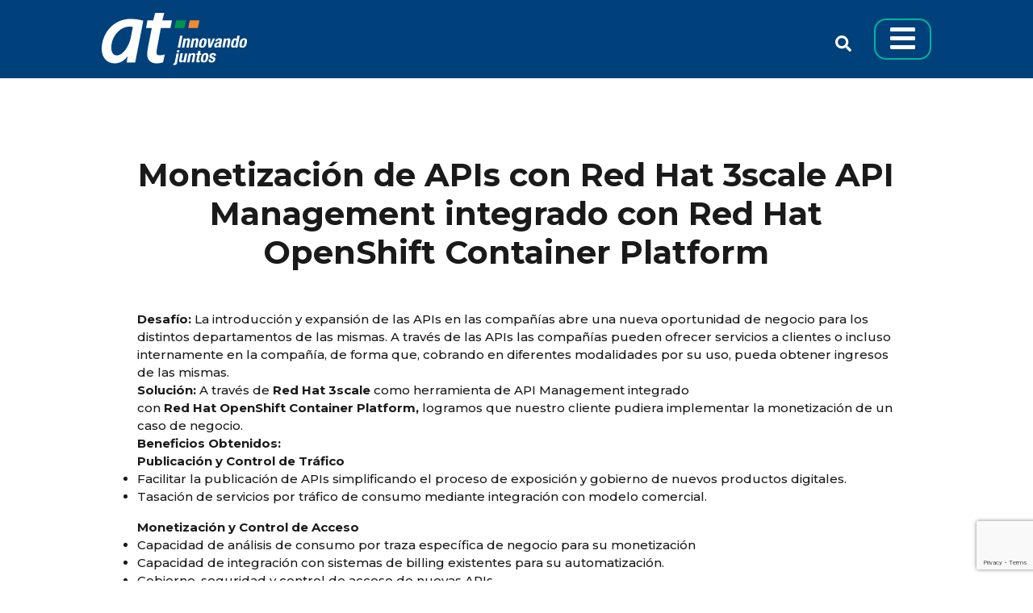

--- FILE ---
content_type: text/html; charset=UTF-8
request_url: https://www.at.uy/tag/redhat3scale/
body_size: 10978
content:
<!DOCTYPE html>
<html lang="es">
  <head>

  <!-- Global site tag (gtag.js) - Google Analytics -->
  <script async src="https://www.googletagmanager.com/gtag/js?id=UA-51105123-3"></script>
  <script>
    window.dataLayer = window.dataLayer || [];
    function gtag(){dataLayer.push(arguments);}
    gtag('js', new Date());

    gtag('config', 'UA-51105123-3');
  </script>
  
    <meta charset="utf-8">
    <meta name="viewport" content="width=device-width, initial-scale=1, maximum-scale=1, user-scalable=no">  
	
     

    <meta name="description" content="">

    <title>
        redhat3scale    </title>

    <link rel="alternate" type="application/rss+xml" title="AT RSS Feed" href="https://www.at.uy/feed/rss/"/>
        <meta name="googlebot" content="noindex,noarchive,follow,noodp" />
    <meta name="robots" content="noindex,follow" />
    <meta name="msnbot" content="noindex,follow" />
    
    
    <link rel="shortcut icon" href="https://www.at.uy/wp-content/themes/at/img/favicon.ico" type="image/x-icon">

    <!-- Facebook Pixel Code -->
    <script>
    !function(f,b,e,v,n,t,s)
    {if(f.fbq)return;n=f.fbq=function(){n.callMethod?
    n.callMethod.apply(n,arguments):n.queue.push(arguments)};
    if(!f._fbq)f._fbq=n;n.push=n;n.loaded=!0;n.version='2.0';
    n.queue=[];t=b.createElement(e);t.async=!0;
    t.src=v;s=b.getElementsByTagName(e)[0];
    s.parentNode.insertBefore(t,s)}(window, document,'script',
    'https://connect.facebook.net/en_US/fbevents.js');
    fbq('init', '324719302825827');
    fbq('track', 'PageView');
    </script>
    <noscript><img height="1" width="1" style="display:none"
    src="https://www.facebook.com/tr?id=324719302825827&ev=PageView&noscript=1"
    /></noscript>
    <!-- End Facebook Pixel Code -->


    <meta name='robots' content='max-image-preview:large' />
	<style>img:is([sizes="auto" i], [sizes^="auto," i]) { contain-intrinsic-size: 3000px 1500px }</style>
	<link rel='dns-prefetch' href='//js.hs-scripts.com' />
<link rel='dns-prefetch' href='//unpkg.com' />
<link rel='dns-prefetch' href='//cdn.jsdelivr.net' />
<link rel='dns-prefetch' href='//cdnjs.cloudflare.com' />
<link rel='dns-prefetch' href='//www.googletagmanager.com' />
<link rel="alternate" type="application/rss+xml" title="AT &raquo; Etiqueta redhat3scale del feed" href="https://www.at.uy/tag/redhat3scale/feed/" />
<script type="text/javascript">
/* <![CDATA[ */
window._wpemojiSettings = {"baseUrl":"https:\/\/s.w.org\/images\/core\/emoji\/15.0.3\/72x72\/","ext":".png","svgUrl":"https:\/\/s.w.org\/images\/core\/emoji\/15.0.3\/svg\/","svgExt":".svg","source":{"concatemoji":"https:\/\/www.at.uy\/wp-includes\/js\/wp-emoji-release.min.js?ver=6.7.2"}};
/*! This file is auto-generated */
!function(i,n){var o,s,e;function c(e){try{var t={supportTests:e,timestamp:(new Date).valueOf()};sessionStorage.setItem(o,JSON.stringify(t))}catch(e){}}function p(e,t,n){e.clearRect(0,0,e.canvas.width,e.canvas.height),e.fillText(t,0,0);var t=new Uint32Array(e.getImageData(0,0,e.canvas.width,e.canvas.height).data),r=(e.clearRect(0,0,e.canvas.width,e.canvas.height),e.fillText(n,0,0),new Uint32Array(e.getImageData(0,0,e.canvas.width,e.canvas.height).data));return t.every(function(e,t){return e===r[t]})}function u(e,t,n){switch(t){case"flag":return n(e,"\ud83c\udff3\ufe0f\u200d\u26a7\ufe0f","\ud83c\udff3\ufe0f\u200b\u26a7\ufe0f")?!1:!n(e,"\ud83c\uddfa\ud83c\uddf3","\ud83c\uddfa\u200b\ud83c\uddf3")&&!n(e,"\ud83c\udff4\udb40\udc67\udb40\udc62\udb40\udc65\udb40\udc6e\udb40\udc67\udb40\udc7f","\ud83c\udff4\u200b\udb40\udc67\u200b\udb40\udc62\u200b\udb40\udc65\u200b\udb40\udc6e\u200b\udb40\udc67\u200b\udb40\udc7f");case"emoji":return!n(e,"\ud83d\udc26\u200d\u2b1b","\ud83d\udc26\u200b\u2b1b")}return!1}function f(e,t,n){var r="undefined"!=typeof WorkerGlobalScope&&self instanceof WorkerGlobalScope?new OffscreenCanvas(300,150):i.createElement("canvas"),a=r.getContext("2d",{willReadFrequently:!0}),o=(a.textBaseline="top",a.font="600 32px Arial",{});return e.forEach(function(e){o[e]=t(a,e,n)}),o}function t(e){var t=i.createElement("script");t.src=e,t.defer=!0,i.head.appendChild(t)}"undefined"!=typeof Promise&&(o="wpEmojiSettingsSupports",s=["flag","emoji"],n.supports={everything:!0,everythingExceptFlag:!0},e=new Promise(function(e){i.addEventListener("DOMContentLoaded",e,{once:!0})}),new Promise(function(t){var n=function(){try{var e=JSON.parse(sessionStorage.getItem(o));if("object"==typeof e&&"number"==typeof e.timestamp&&(new Date).valueOf()<e.timestamp+604800&&"object"==typeof e.supportTests)return e.supportTests}catch(e){}return null}();if(!n){if("undefined"!=typeof Worker&&"undefined"!=typeof OffscreenCanvas&&"undefined"!=typeof URL&&URL.createObjectURL&&"undefined"!=typeof Blob)try{var e="postMessage("+f.toString()+"("+[JSON.stringify(s),u.toString(),p.toString()].join(",")+"));",r=new Blob([e],{type:"text/javascript"}),a=new Worker(URL.createObjectURL(r),{name:"wpTestEmojiSupports"});return void(a.onmessage=function(e){c(n=e.data),a.terminate(),t(n)})}catch(e){}c(n=f(s,u,p))}t(n)}).then(function(e){for(var t in e)n.supports[t]=e[t],n.supports.everything=n.supports.everything&&n.supports[t],"flag"!==t&&(n.supports.everythingExceptFlag=n.supports.everythingExceptFlag&&n.supports[t]);n.supports.everythingExceptFlag=n.supports.everythingExceptFlag&&!n.supports.flag,n.DOMReady=!1,n.readyCallback=function(){n.DOMReady=!0}}).then(function(){return e}).then(function(){var e;n.supports.everything||(n.readyCallback(),(e=n.source||{}).concatemoji?t(e.concatemoji):e.wpemoji&&e.twemoji&&(t(e.twemoji),t(e.wpemoji)))}))}((window,document),window._wpemojiSettings);
/* ]]> */
</script>
<style id='wp-emoji-styles-inline-css' type='text/css'>

	img.wp-smiley, img.emoji {
		display: inline !important;
		border: none !important;
		box-shadow: none !important;
		height: 1em !important;
		width: 1em !important;
		margin: 0 0.07em !important;
		vertical-align: -0.1em !important;
		background: none !important;
		padding: 0 !important;
	}
</style>
<link rel='stylesheet' id='wp-block-library-css' href='https://www.at.uy/wp-includes/css/dist/block-library/style.min.css?ver=6.7.2' type='text/css' media='all' />
<style id='classic-theme-styles-inline-css' type='text/css'>
/*! This file is auto-generated */
.wp-block-button__link{color:#fff;background-color:#32373c;border-radius:9999px;box-shadow:none;text-decoration:none;padding:calc(.667em + 2px) calc(1.333em + 2px);font-size:1.125em}.wp-block-file__button{background:#32373c;color:#fff;text-decoration:none}
</style>
<style id='global-styles-inline-css' type='text/css'>
:root{--wp--preset--aspect-ratio--square: 1;--wp--preset--aspect-ratio--4-3: 4/3;--wp--preset--aspect-ratio--3-4: 3/4;--wp--preset--aspect-ratio--3-2: 3/2;--wp--preset--aspect-ratio--2-3: 2/3;--wp--preset--aspect-ratio--16-9: 16/9;--wp--preset--aspect-ratio--9-16: 9/16;--wp--preset--color--black: #000000;--wp--preset--color--cyan-bluish-gray: #abb8c3;--wp--preset--color--white: #ffffff;--wp--preset--color--pale-pink: #f78da7;--wp--preset--color--vivid-red: #cf2e2e;--wp--preset--color--luminous-vivid-orange: #ff6900;--wp--preset--color--luminous-vivid-amber: #fcb900;--wp--preset--color--light-green-cyan: #7bdcb5;--wp--preset--color--vivid-green-cyan: #00d084;--wp--preset--color--pale-cyan-blue: #8ed1fc;--wp--preset--color--vivid-cyan-blue: #0693e3;--wp--preset--color--vivid-purple: #9b51e0;--wp--preset--gradient--vivid-cyan-blue-to-vivid-purple: linear-gradient(135deg,rgba(6,147,227,1) 0%,rgb(155,81,224) 100%);--wp--preset--gradient--light-green-cyan-to-vivid-green-cyan: linear-gradient(135deg,rgb(122,220,180) 0%,rgb(0,208,130) 100%);--wp--preset--gradient--luminous-vivid-amber-to-luminous-vivid-orange: linear-gradient(135deg,rgba(252,185,0,1) 0%,rgba(255,105,0,1) 100%);--wp--preset--gradient--luminous-vivid-orange-to-vivid-red: linear-gradient(135deg,rgba(255,105,0,1) 0%,rgb(207,46,46) 100%);--wp--preset--gradient--very-light-gray-to-cyan-bluish-gray: linear-gradient(135deg,rgb(238,238,238) 0%,rgb(169,184,195) 100%);--wp--preset--gradient--cool-to-warm-spectrum: linear-gradient(135deg,rgb(74,234,220) 0%,rgb(151,120,209) 20%,rgb(207,42,186) 40%,rgb(238,44,130) 60%,rgb(251,105,98) 80%,rgb(254,248,76) 100%);--wp--preset--gradient--blush-light-purple: linear-gradient(135deg,rgb(255,206,236) 0%,rgb(152,150,240) 100%);--wp--preset--gradient--blush-bordeaux: linear-gradient(135deg,rgb(254,205,165) 0%,rgb(254,45,45) 50%,rgb(107,0,62) 100%);--wp--preset--gradient--luminous-dusk: linear-gradient(135deg,rgb(255,203,112) 0%,rgb(199,81,192) 50%,rgb(65,88,208) 100%);--wp--preset--gradient--pale-ocean: linear-gradient(135deg,rgb(255,245,203) 0%,rgb(182,227,212) 50%,rgb(51,167,181) 100%);--wp--preset--gradient--electric-grass: linear-gradient(135deg,rgb(202,248,128) 0%,rgb(113,206,126) 100%);--wp--preset--gradient--midnight: linear-gradient(135deg,rgb(2,3,129) 0%,rgb(40,116,252) 100%);--wp--preset--font-size--small: 13px;--wp--preset--font-size--medium: 20px;--wp--preset--font-size--large: 36px;--wp--preset--font-size--x-large: 42px;--wp--preset--spacing--20: 0.44rem;--wp--preset--spacing--30: 0.67rem;--wp--preset--spacing--40: 1rem;--wp--preset--spacing--50: 1.5rem;--wp--preset--spacing--60: 2.25rem;--wp--preset--spacing--70: 3.38rem;--wp--preset--spacing--80: 5.06rem;--wp--preset--shadow--natural: 6px 6px 9px rgba(0, 0, 0, 0.2);--wp--preset--shadow--deep: 12px 12px 50px rgba(0, 0, 0, 0.4);--wp--preset--shadow--sharp: 6px 6px 0px rgba(0, 0, 0, 0.2);--wp--preset--shadow--outlined: 6px 6px 0px -3px rgba(255, 255, 255, 1), 6px 6px rgba(0, 0, 0, 1);--wp--preset--shadow--crisp: 6px 6px 0px rgba(0, 0, 0, 1);}:where(.is-layout-flex){gap: 0.5em;}:where(.is-layout-grid){gap: 0.5em;}body .is-layout-flex{display: flex;}.is-layout-flex{flex-wrap: wrap;align-items: center;}.is-layout-flex > :is(*, div){margin: 0;}body .is-layout-grid{display: grid;}.is-layout-grid > :is(*, div){margin: 0;}:where(.wp-block-columns.is-layout-flex){gap: 2em;}:where(.wp-block-columns.is-layout-grid){gap: 2em;}:where(.wp-block-post-template.is-layout-flex){gap: 1.25em;}:where(.wp-block-post-template.is-layout-grid){gap: 1.25em;}.has-black-color{color: var(--wp--preset--color--black) !important;}.has-cyan-bluish-gray-color{color: var(--wp--preset--color--cyan-bluish-gray) !important;}.has-white-color{color: var(--wp--preset--color--white) !important;}.has-pale-pink-color{color: var(--wp--preset--color--pale-pink) !important;}.has-vivid-red-color{color: var(--wp--preset--color--vivid-red) !important;}.has-luminous-vivid-orange-color{color: var(--wp--preset--color--luminous-vivid-orange) !important;}.has-luminous-vivid-amber-color{color: var(--wp--preset--color--luminous-vivid-amber) !important;}.has-light-green-cyan-color{color: var(--wp--preset--color--light-green-cyan) !important;}.has-vivid-green-cyan-color{color: var(--wp--preset--color--vivid-green-cyan) !important;}.has-pale-cyan-blue-color{color: var(--wp--preset--color--pale-cyan-blue) !important;}.has-vivid-cyan-blue-color{color: var(--wp--preset--color--vivid-cyan-blue) !important;}.has-vivid-purple-color{color: var(--wp--preset--color--vivid-purple) !important;}.has-black-background-color{background-color: var(--wp--preset--color--black) !important;}.has-cyan-bluish-gray-background-color{background-color: var(--wp--preset--color--cyan-bluish-gray) !important;}.has-white-background-color{background-color: var(--wp--preset--color--white) !important;}.has-pale-pink-background-color{background-color: var(--wp--preset--color--pale-pink) !important;}.has-vivid-red-background-color{background-color: var(--wp--preset--color--vivid-red) !important;}.has-luminous-vivid-orange-background-color{background-color: var(--wp--preset--color--luminous-vivid-orange) !important;}.has-luminous-vivid-amber-background-color{background-color: var(--wp--preset--color--luminous-vivid-amber) !important;}.has-light-green-cyan-background-color{background-color: var(--wp--preset--color--light-green-cyan) !important;}.has-vivid-green-cyan-background-color{background-color: var(--wp--preset--color--vivid-green-cyan) !important;}.has-pale-cyan-blue-background-color{background-color: var(--wp--preset--color--pale-cyan-blue) !important;}.has-vivid-cyan-blue-background-color{background-color: var(--wp--preset--color--vivid-cyan-blue) !important;}.has-vivid-purple-background-color{background-color: var(--wp--preset--color--vivid-purple) !important;}.has-black-border-color{border-color: var(--wp--preset--color--black) !important;}.has-cyan-bluish-gray-border-color{border-color: var(--wp--preset--color--cyan-bluish-gray) !important;}.has-white-border-color{border-color: var(--wp--preset--color--white) !important;}.has-pale-pink-border-color{border-color: var(--wp--preset--color--pale-pink) !important;}.has-vivid-red-border-color{border-color: var(--wp--preset--color--vivid-red) !important;}.has-luminous-vivid-orange-border-color{border-color: var(--wp--preset--color--luminous-vivid-orange) !important;}.has-luminous-vivid-amber-border-color{border-color: var(--wp--preset--color--luminous-vivid-amber) !important;}.has-light-green-cyan-border-color{border-color: var(--wp--preset--color--light-green-cyan) !important;}.has-vivid-green-cyan-border-color{border-color: var(--wp--preset--color--vivid-green-cyan) !important;}.has-pale-cyan-blue-border-color{border-color: var(--wp--preset--color--pale-cyan-blue) !important;}.has-vivid-cyan-blue-border-color{border-color: var(--wp--preset--color--vivid-cyan-blue) !important;}.has-vivid-purple-border-color{border-color: var(--wp--preset--color--vivid-purple) !important;}.has-vivid-cyan-blue-to-vivid-purple-gradient-background{background: var(--wp--preset--gradient--vivid-cyan-blue-to-vivid-purple) !important;}.has-light-green-cyan-to-vivid-green-cyan-gradient-background{background: var(--wp--preset--gradient--light-green-cyan-to-vivid-green-cyan) !important;}.has-luminous-vivid-amber-to-luminous-vivid-orange-gradient-background{background: var(--wp--preset--gradient--luminous-vivid-amber-to-luminous-vivid-orange) !important;}.has-luminous-vivid-orange-to-vivid-red-gradient-background{background: var(--wp--preset--gradient--luminous-vivid-orange-to-vivid-red) !important;}.has-very-light-gray-to-cyan-bluish-gray-gradient-background{background: var(--wp--preset--gradient--very-light-gray-to-cyan-bluish-gray) !important;}.has-cool-to-warm-spectrum-gradient-background{background: var(--wp--preset--gradient--cool-to-warm-spectrum) !important;}.has-blush-light-purple-gradient-background{background: var(--wp--preset--gradient--blush-light-purple) !important;}.has-blush-bordeaux-gradient-background{background: var(--wp--preset--gradient--blush-bordeaux) !important;}.has-luminous-dusk-gradient-background{background: var(--wp--preset--gradient--luminous-dusk) !important;}.has-pale-ocean-gradient-background{background: var(--wp--preset--gradient--pale-ocean) !important;}.has-electric-grass-gradient-background{background: var(--wp--preset--gradient--electric-grass) !important;}.has-midnight-gradient-background{background: var(--wp--preset--gradient--midnight) !important;}.has-small-font-size{font-size: var(--wp--preset--font-size--small) !important;}.has-medium-font-size{font-size: var(--wp--preset--font-size--medium) !important;}.has-large-font-size{font-size: var(--wp--preset--font-size--large) !important;}.has-x-large-font-size{font-size: var(--wp--preset--font-size--x-large) !important;}
:where(.wp-block-post-template.is-layout-flex){gap: 1.25em;}:where(.wp-block-post-template.is-layout-grid){gap: 1.25em;}
:where(.wp-block-columns.is-layout-flex){gap: 2em;}:where(.wp-block-columns.is-layout-grid){gap: 2em;}
:root :where(.wp-block-pullquote){font-size: 1.5em;line-height: 1.6;}
</style>
<link rel='stylesheet' id='aep-preview-css' href='https://www.at.uy/wp-content/plugins/awesome-contact-form7-for-elementor/assets/css/style.css?ver=6.7.2' type='text/css' media='all' />
<link rel='stylesheet' id='contact-form-7-css' href='https://www.at.uy/wp-content/plugins/contact-form-7/includes/css/styles.css?ver=6.1' type='text/css' media='all' />
<link rel='stylesheet' id='wpcf7-redirect-script-frontend-css' href='https://www.at.uy/wp-content/plugins/wpcf7-redirect/build/assets/frontend-script.css?ver=2c532d7e2be36f6af233' type='text/css' media='all' />
<link rel='stylesheet' id='style-css' href='https://www.at.uy/wp-content/themes/at/style.css?ver=6.7.2' type='text/css' media='all' />
<link rel='stylesheet' id='bootstrap-css' href='https://www.at.uy/wp-content/themes/at/libs/bootstrap/css/bootstrap.min.css?ver=4.4.1' type='text/css' media='all' />
<link rel='stylesheet' id='fontawesome-css' href='https://www.at.uy/wp-content/themes/at/libs/fontawesome/css/all.min.css?ver=3.0.1' type='text/css' media='all' />
<link rel='stylesheet' id='animaciones-css' href='https://www.at.uy/wp-content/themes/at/libs/animaciones.css?ver=1.0.1' type='text/css' media='all' />
<link rel='stylesheet' id='flickity-css' href='https://unpkg.com/flickity@2/dist/flickity.min.css?ver=1.0.1' type='text/css' media='all' />
<link rel='stylesheet' id='slick-css' href='https://cdn.jsdelivr.net/npm/slick-carousel@1.8.1/slick/slick.css?ver=1.0.1' type='text/css' media='all' />
<link rel='stylesheet' id='lightbox-css' href='https://cdnjs.cloudflare.com/ajax/libs/lightbox2/2.8.2/css/lightbox.min.css?ver=1.0.1' type='text/css' media='all' />
<link rel='stylesheet' id='estilos-css' href='https://www.at.uy/wp-content/themes/at/libs/estilos.css?ver=1.0.1' type='text/css' media='all' />
<script type="text/javascript" src="https://www.at.uy/wp-includes/js/jquery/jquery.min.js?ver=3.7.1" id="jquery-core-js"></script>
<script type="text/javascript" src="https://www.at.uy/wp-includes/js/jquery/jquery-migrate.min.js?ver=3.4.1" id="jquery-migrate-js"></script>
<script type="text/javascript" src="https://unpkg.com/flickity@2/dist/flickity.pkgd.min.js?ver=1.0" id="flickity-js-js"></script>
<script type="text/javascript" src="https://cdn.jsdelivr.net/npm/slick-carousel@1.8.1/slick/slick.min.js?ver=1.0" id="slick-js-js"></script>

<!-- Fragmento de código de la etiqueta de Google (gtag.js) añadida por Site Kit -->

<!-- Fragmento de código de Google Analytics añadido por Site Kit -->
<script type="text/javascript" src="https://www.googletagmanager.com/gtag/js?id=GT-PLV8C7B" id="google_gtagjs-js" async></script>
<script type="text/javascript" id="google_gtagjs-js-after">
/* <![CDATA[ */
window.dataLayer = window.dataLayer || [];function gtag(){dataLayer.push(arguments);}
gtag("set","linker",{"domains":["www.at.uy"]});
gtag("js", new Date());
gtag("set", "developer_id.dZTNiMT", true);
gtag("config", "GT-PLV8C7B");
 window._googlesitekit = window._googlesitekit || {}; window._googlesitekit.throttledEvents = []; window._googlesitekit.gtagEvent = (name, data) => { var key = JSON.stringify( { name, data } ); if ( !! window._googlesitekit.throttledEvents[ key ] ) { return; } window._googlesitekit.throttledEvents[ key ] = true; setTimeout( () => { delete window._googlesitekit.throttledEvents[ key ]; }, 5 ); gtag( "event", name, { ...data, event_source: "site-kit" } ); }; 
/* ]]> */
</script>

<!-- Finalizar fragmento de código de la etiqueta de Google (gtags.js) añadida por Site Kit -->
<link rel="https://api.w.org/" href="https://www.at.uy/wp-json/" /><link rel="alternate" title="JSON" type="application/json" href="https://www.at.uy/wp-json/wp/v2/tags/88" /><link rel="EditURI" type="application/rsd+xml" title="RSD" href="https://www.at.uy/xmlrpc.php?rsd" />
<meta name="generator" content="WordPress 6.7.2" />
<meta name="generator" content="Site Kit by Google 1.156.0" />			<!-- DO NOT COPY THIS SNIPPET! Start of Page Analytics Tracking for HubSpot WordPress plugin v11.3.6-->
			<script class="hsq-set-content-id" data-content-id="listing-page">
				var _hsq = _hsq || [];
				_hsq.push(["setContentType", "listing-page"]);
			</script>
			<!-- DO NOT COPY THIS SNIPPET! End of Page Analytics Tracking for HubSpot WordPress plugin -->
			<meta name="generator" content="Elementor 3.29.2; features: additional_custom_breakpoints, e_local_google_fonts; settings: css_print_method-external, google_font-enabled, font_display-swap">

<!-- Meta Pixel Code -->
<script type='text/javascript'>
!function(f,b,e,v,n,t,s){if(f.fbq)return;n=f.fbq=function(){n.callMethod?
n.callMethod.apply(n,arguments):n.queue.push(arguments)};if(!f._fbq)f._fbq=n;
n.push=n;n.loaded=!0;n.version='2.0';n.queue=[];t=b.createElement(e);t.async=!0;
t.src=v;s=b.getElementsByTagName(e)[0];s.parentNode.insertBefore(t,s)}(window,
document,'script','https://connect.facebook.net/en_US/fbevents.js?v=next');
</script>
<!-- End Meta Pixel Code -->
<script type='text/javascript'>var url = window.location.origin + '?ob=open-bridge';
            fbq('set', 'openbridge', '873968654352770', url);
fbq('init', '873968654352770', {}, {
    "agent": "wordpress-6.7.2-4.1.4"
})</script><script type='text/javascript'>
    fbq('track', 'PageView', []);
  </script>			<style>
				.e-con.e-parent:nth-of-type(n+4):not(.e-lazyloaded):not(.e-no-lazyload),
				.e-con.e-parent:nth-of-type(n+4):not(.e-lazyloaded):not(.e-no-lazyload) * {
					background-image: none !important;
				}
				@media screen and (max-height: 1024px) {
					.e-con.e-parent:nth-of-type(n+3):not(.e-lazyloaded):not(.e-no-lazyload),
					.e-con.e-parent:nth-of-type(n+3):not(.e-lazyloaded):not(.e-no-lazyload) * {
						background-image: none !important;
					}
				}
				@media screen and (max-height: 640px) {
					.e-con.e-parent:nth-of-type(n+2):not(.e-lazyloaded):not(.e-no-lazyload),
					.e-con.e-parent:nth-of-type(n+2):not(.e-lazyloaded):not(.e-no-lazyload) * {
						background-image: none !important;
					}
				}
			</style>
			<link rel="icon" href="https://www.at.uy/wp-content/uploads/2021/11/cropped-Logo-AT-Nuevo-Azul-32x32.png" sizes="32x32" />
<link rel="icon" href="https://www.at.uy/wp-content/uploads/2021/11/cropped-Logo-AT-Nuevo-Azul-192x192.png" sizes="192x192" />
<link rel="apple-touch-icon" href="https://www.at.uy/wp-content/uploads/2021/11/cropped-Logo-AT-Nuevo-Azul-180x180.png" />
<meta name="msapplication-TileImage" content="https://www.at.uy/wp-content/uploads/2021/11/cropped-Logo-AT-Nuevo-Azul-270x270.png" />
    
    <script>
     
        var $ = jQuery.noConflict();
        var menuActive = document.getElementsByClassName('menuActive');
        var menuClose = document.getElementsByClassName('menuClose');

        function menu() {
          $('#menu').addClass('menuActive');
          $('#menu').removeClass('menuClose');
        }

        function ocultarMenu() {
            $('#menu').removeClass('menuActive');
            $('#menu').addClass('menuClose');
        }

        $(window).scroll(function () {
                if ($("#cabezalHome").offset().top >= 56) {
                    $("#cabezalHome").addClass("shadow");
                } else {
                    $("#cabezalHome").removeClass("shadow");
                }
        });       

    </script>
  </head>

  <header id="cabezalHome" class="sticky-top py-3">
    
    <div class="container-md">

      <div class="row">
        <div class="col-7 col-md-6">
          <a href="https://www.at.uy">
            <img class="img-header" src="https://www.at.uy/wp-content/themes/at/img/at_logo_footer.svg" alt="At innovando juntos Logo">
          </a>
        </div>
        <div class="col-5 col-md-6 text-right my-auto">
            <a type="button" class="mr-4 my-auto" data-toggle="modal" data-target="#buscadorCentral"><i class="fa fa-search text-white iconoSearch" id="buscadorGral"></i></a> 
            
            <button type="button" class="btnMenu" onclick="menu()">
              <i class="fa fa-bars text-white menu"></i>
            </button>
        </div>
      </div>
    
    </div>
  
  </header>


<section class="menuClose backgroundMenu" id="menu">
    <div class="relativer">
      <div class="container py-4">
          <div class="row">
            <div class="col-10 col-md-6">
              <a href="https://www.at.uy">
                <img class="img-header" src="https://www.at.uy/wp-content/themes/at/img/at_logo_footer.svg" alt="At innovando juntos Logo">
              </a>
            </div>
            <div class="col-2 col-md-6 text-right my-auto">
              <button class="btnMenu" onclick="ocultarMenu()">
                <i class="fa fa-times menu"></i>
              </button>
            </div>
          </div>
      </div>
    </div>

    <div class="container pt-4 h-100">
    
      <div class="row h-100">
        <div class="col-md-6 my-0 my-md-auto order-1 order-md-0">
          <div class="py-0 py-md-5">
            <h4 class="fw-800 text-uppercase fc-1">Contactanos</h4>
            <h6 class="text-white">Canelones 1567. Montevideo, Uruguay</h6>
            <h6 class="text-white">(+598) 2412 8291</h6>
            <h6 class="text-white">info@at.com.uy</h6>
          </div>

          <div class="mt-4">
            <h5 class="fw-800 text-uppercase fc-1 mt-4">Seguinos <br>en nuestras redes</h5>

            <ul class="nav" id="rrssMenu">
                            <li class="nav-item pl-0">
                  <a href="https://www.linkedin.com/company/at-soluciones-tecnologicas" target="_blank" class="nav-link pl-0"><i class="fab fa-linkedin-in iconContacto"></i></a>
              </li>
                            <li class="nav-item">
                  <a href="https://twitter.com/AT_Uruguay" target="_blank" class="nav-link"><i class="fab fa-twitter iconContacto"></i></a>
              </li>
                            <li class="nav-item">
                  <a href="https://www.facebook.com/ATinnovandojuntos" target="_blank" class="nav-link"><i class="fab fa-facebook iconContacto"></i></a>
              </li>
                            <li class="nav-item">
                  <a href="https://www.instagram.com/atinnovandojuntos/" target="_blank" class="nav-link"><i class="fab fa-instagram iconContacto"></i></a>
              </li>
                                          <li class="nav-item">
                  <a href="https://open.spotify.com/show/7d66nT81Aw5W6G05FLP8uO" target="_blank" class="nav-link"><i class="fab fa-spotify iconContacto"></i></a>
              </li>
                          </ul>
          </div>

        </div>
        <div class="col-md-6 mx-auto mt-5 pt-5 mt-md-0 pt-md-0 my-md-auto order-0 order-md-1" id="optMenu">
          <ul class="nav flex-column">
            <li class="nav-item"><a href="https://www.at.uy/nosotros/">Nosotros</a> <a class="menu-bot" href="https://www.at.uy/alianzas/">/Alianzas</a></li>
            <li class="nav-item"><a href="https://www.at.uy/soluciones/">Soluciones</a></li>
            <li class="nav-item"><a href="https://www.at.uy/marcas/">Productos</a></li>
            <li class="nav-item"><a href="https://www.at.uy/servicios_at/">Servicios</a></li>
            <li class="nav-item"><a href="https://www.at.uy/blog/">Blog</a></li>
            <li class="nav-item"><a href="https://www.at.uy/sumate/">Sumate al equipo</a></li>
            <li class="nav-item"><a href="https://www.at.uy/contacto/">Contacto</a></li>
          </ul>

        </div>
      </div>

    </div>
  
</section>

<div id="buscadorCentral" class="modal fade">
  <div class="modal-dialog modal-dialog-centered">
      <div class="modal-content br-30 py-4 px-3">
          <button type="button" class="close ml-auto mr-3 mt-3" data-dismiss="modal" aria-hidden="true">&times;</button>
          <div class="modal-body">
                <h4 class="text-center fc-1 fw-700">Formulario de búsqueda</h4>
                <h6 class="text-center">Comienza tu búsqueda en nuestro sitio web</h6>

              <div class="pt-3 pb-4 px-5">
                <form class="justify-content-center my-2 my-lg-0" role="search" method="get" action="https://www.at.uy/">
                    <input class="form-control br-30 mr-sm-2 fw-300 bordier" type="search" placeholder="Ingresa el término de busqueda …" aria-label="Search" value="" name="s" title="Buscar:">
                    <button class="btn btn-primary my-2 btn-block bordier" type="submit" value="Buscar"><i class="fa fa-search" style="color=#!important"></i> Buscar</button>
                </form>
              </div>

          </div>
      </div>
  </div>
</div>
<section class="container my-5 py-5">

    
    <div class="row">
        <div class="col-md-11 mx-auto">

            <h1 class="text-center fw-700">Monetización de APIs con Red Hat 3scale API Management integrado con Red Hat OpenShift Container Platform</h1>
            
            <div class="mt-5 mb-5">
                <p><b><span data-contrast="none">Desafío: </span></b><span data-contrast="none">La introducción y expansión de las APIs en las compañías abre una nueva oportunidad de negocio para los distintos departamentos de las mismas. A través de las APIs las compañías pueden ofrecer servicios a clientes o incluso internamente en la compañía, de forma que, cobrando en diferentes modalidades por su uso, pueda obtener ingresos de las mismas.</span><span data-ccp-props="{&quot;201341983&quot;:0,&quot;335559739&quot;:160,&quot;335559740&quot;:259}"> </span></p>
<p><b><span data-contrast="none">Solución:</span></b><b><span data-contrast="none"> </span></b><span data-contrast="none">A través de </span><b><span data-contrast="none">Red Hat 3scale</span></b><span data-contrast="none"> como herramienta de API Management integrado con </span><b><span data-contrast="none">Red Hat OpenShift Container Platform, </span></b><span data-contrast="none">logramos que nuestro cliente pudiera implementar la monetización de un caso de negocio.</span><span data-ccp-props="{&quot;201341983&quot;:0,&quot;335559739&quot;:160,&quot;335559740&quot;:259}"> </span></p>
<p><b><span data-contrast="none">Beneficios Obtenidos:</span></b><span data-ccp-props="{&quot;201341983&quot;:0,&quot;335559739&quot;:160,&quot;335559740&quot;:259}"> </span></p>
<p><b><span data-contrast="none">Publicación y Control de Tráfico</span></b><span data-ccp-props="{&quot;201341983&quot;:0,&quot;335559739&quot;:160,&quot;335559740&quot;:259}"> </span></p>
<ul>
<li><span data-contrast="none">Facilitar la publicación de APIs simplificando el proceso de exposición y gobierno de nuevos productos digitales.</span><span data-ccp-props="{&quot;201341983&quot;:0,&quot;335559685&quot;:360,&quot;335559739&quot;:160,&quot;335559740&quot;:259,&quot;335559991&quot;:360}"> </span></li>
<li><span data-contrast="none">Tasación de servicios por tráfico de consumo mediante integración con modelo comercial.</span><span data-ccp-props="{&quot;201341983&quot;:0,&quot;335559685&quot;:360,&quot;335559739&quot;:160,&quot;335559740&quot;:259,&quot;335559991&quot;:360}"> </span></li>
</ul>
<p><b><span data-contrast="none">Monetización y Control de Acceso</span></b><span data-ccp-props="{&quot;201341983&quot;:0,&quot;335559739&quot;:160,&quot;335559740&quot;:259}"> </span></p>
<ul>
<li><span data-contrast="none">Capacidad de análisis de consumo por traza específica de negocio para su monetización</span><span data-ccp-props="{&quot;201341983&quot;:0,&quot;335559685&quot;:360,&quot;335559739&quot;:160,&quot;335559740&quot;:259,&quot;335559991&quot;:360}"> </span></li>
<li><span data-contrast="none">Capacidad de integración con sistemas de billing existentes para su automatización.</span><span data-ccp-props="{&quot;201341983&quot;:0,&quot;335559685&quot;:360,&quot;335559739&quot;:160,&quot;335559740&quot;:259,&quot;335559991&quot;:360}"> </span></li>
<li><span data-contrast="none">Gobierno, seguridad y control de acceso de nuevas APIs.</span><span data-ccp-props="{&quot;201341983&quot;:0,&quot;335559685&quot;:360,&quot;335559739&quot;:160,&quot;335559740&quot;:259,&quot;335559991&quot;:360}"> </span></li>
</ul>
<p><strong>¿Tu organización enfrenta algún desafío similar y/o necesitas asesoramiento personalizado de nuestro equipo? <a href="redhat@at.com.uy">Contactanos</a></strong></p>
            </div>

        </div><!-- .col-md-10 -->
    <div><!-- .row -->

        
</section>

    <footer>
        <div class="bg-azul mt-auto">
            <div class="container pt-3 pb-5">
                <div class="row mb-3">
                    <div class="col-md-5 text-center text-md-left mb-3 mb-md-0">
                        <img src="https://www.at.uy/wp-content/themes/at/img/at_logo_footer.svg" class="img-footer" alt="AT Soluciones Logo">
                    </div>
                </div>
                <div class="row">
                    <div class="col-md-4 text-center text-md-left mb-3 mb-md-0">
                        <p class="text-uppercase fc-verde_agua fw-700">Contactanos</p>
                        <h6 class="text-white">Canelones 1567. Montevideo, Uruguay</h6>
                        <h6 class="text-white">(+598) 2412 8291</h6>
                    </div>
                    <div class="col-md-3 text-center text-md-left mb-3 mb-md-0">
                        <p class="text-uppercase fc-verde_agua fw-700">Links de interés</p>
                        <ul class="nav flex-column justify-content-center justify-content-md-start">
                            <li><a href="https://www.at.uy/nosotros" class="underline"><h6>Nosotros</h6></a></li>
                            <li><a href="https://www.at.uy/soluciones" class="underline"><h6>Soluciones</h6></a></li>
                            <li><a href="https://www.at.uy/blog" class="underline"><h6>Blog</h6></a></li>
                            <li><a href="https://www.at.uy/contacto" class="underline"><h6>Contacto</h6></a></li>
                        </ul>
                    </div>
                    <div class="col-md-3 text-center text-md-left mb-3 mb-md-0">
                        <p class="text-uppercase fc-verde_agua fw-700">seguinos en nuestras redes</p>
                        <ul class="nav justify-content-center justify-content-md-start">
                            <li class="nav-link pl-0"><a href="https://uy.linkedin.com/company/at-soluciones-tecnologicas" class="nav-item" target="_blank"><i class="fab fa-linkedin-in iconos-f"></i></a></li>
                            <li class="nav-link"><a href="https://twitter.com/AT_Uruguay" class="nav-item" target="_blank"><i class="fab fa-twitter iconos-f"></i></a></li>
                            <li class="nav-link"><a href="https://www.facebook.com/ATinnovandojuntos" class="nav-item" target="_blank"><i class="fab fa-facebook iconos-f"></i></a></li>
                            <li class="nav-link"><a href="https://www.instagram.com/atinnovandojuntos/" target="_blank" class="nav-item"><i class="fab fa-instagram iconos-f"></i></a></li>
                            <li class="nav-link"><a href="https://open.spotify.com/show/7d66nT81Aw5W6G05FLP8uO" target="_blank" class="nav-item"><i class="fab fa-spotify iconos-f"></i></a></li>
                        </ul>
                    </div>
                    <div class="col-md-2 text-center mb-3 mb-md-0">
                        <img src="https://www.at.uy/wp-content/themes/at/img/calidad.png" alt="">
                    </div>
                </div>
            </div>
            <div class="container">
                <div class="row">
                    <div class="col-12 text-center text-white">
                        <p class="mb-0"><small>&copy; 2026 AT Innovando Juntos. | <a href="https://muustack.com" target="_blank">Desarrollado por MuuStack</small></a></p>
                    </div>
                </div>
            </div>
        </div>
    </footer>
    <script>function loadScript(a){var b=document.getElementsByTagName("head")[0],c=document.createElement("script");c.type="text/javascript",c.src="https://tracker.metricool.com/app/resources/be.js",c.onreadystatechange=a,c.onload=a,b.appendChild(c)}loadScript(function(){beTracker.t({hash:'44aaec79472b773cdfb5178b8f673eae'})})</script>    <!-- Meta Pixel Event Code -->
    <script type='text/javascript'>
        document.addEventListener( 'wpcf7mailsent', function( event ) {
        if( "fb_pxl_code" in event.detail.apiResponse){
            eval(event.detail.apiResponse.fb_pxl_code);
        }
        }, false );
    </script>
    <!-- End Meta Pixel Event Code -->
        <div id='fb-pxl-ajax-code'></div>			<script>
				const lazyloadRunObserver = () => {
					const lazyloadBackgrounds = document.querySelectorAll( `.e-con.e-parent:not(.e-lazyloaded)` );
					const lazyloadBackgroundObserver = new IntersectionObserver( ( entries ) => {
						entries.forEach( ( entry ) => {
							if ( entry.isIntersecting ) {
								let lazyloadBackground = entry.target;
								if( lazyloadBackground ) {
									lazyloadBackground.classList.add( 'e-lazyloaded' );
								}
								lazyloadBackgroundObserver.unobserve( entry.target );
							}
						});
					}, { rootMargin: '200px 0px 200px 0px' } );
					lazyloadBackgrounds.forEach( ( lazyloadBackground ) => {
						lazyloadBackgroundObserver.observe( lazyloadBackground );
					} );
				};
				const events = [
					'DOMContentLoaded',
					'elementor/lazyload/observe',
				];
				events.forEach( ( event ) => {
					document.addEventListener( event, lazyloadRunObserver );
				} );
			</script>
			<script type="text/javascript" src="https://www.at.uy/wp-includes/js/dist/hooks.min.js?ver=4d63a3d491d11ffd8ac6" id="wp-hooks-js"></script>
<script type="text/javascript" src="https://www.at.uy/wp-includes/js/dist/i18n.min.js?ver=5e580eb46a90c2b997e6" id="wp-i18n-js"></script>
<script type="text/javascript" id="wp-i18n-js-after">
/* <![CDATA[ */
wp.i18n.setLocaleData( { 'text direction\u0004ltr': [ 'ltr' ] } );
/* ]]> */
</script>
<script type="text/javascript" src="https://www.at.uy/wp-content/plugins/contact-form-7/includes/swv/js/index.js?ver=6.1" id="swv-js"></script>
<script type="text/javascript" id="contact-form-7-js-translations">
/* <![CDATA[ */
( function( domain, translations ) {
	var localeData = translations.locale_data[ domain ] || translations.locale_data.messages;
	localeData[""].domain = domain;
	wp.i18n.setLocaleData( localeData, domain );
} )( "contact-form-7", {"translation-revision-date":"2025-06-26 10:54:55+0000","generator":"GlotPress\/4.0.1","domain":"messages","locale_data":{"messages":{"":{"domain":"messages","plural-forms":"nplurals=2; plural=n != 1;","lang":"es"},"This contact form is placed in the wrong place.":["Este formulario de contacto est\u00e1 situado en el lugar incorrecto."],"Error:":["Error:"]}},"comment":{"reference":"includes\/js\/index.js"}} );
/* ]]> */
</script>
<script type="text/javascript" id="contact-form-7-js-before">
/* <![CDATA[ */
var wpcf7 = {
    "api": {
        "root": "https:\/\/www.at.uy\/wp-json\/",
        "namespace": "contact-form-7\/v1"
    }
};
/* ]]> */
</script>
<script type="text/javascript" src="https://www.at.uy/wp-content/plugins/contact-form-7/includes/js/index.js?ver=6.1" id="contact-form-7-js"></script>
<script type="text/javascript" id="leadin-script-loader-js-js-extra">
/* <![CDATA[ */
var leadin_wordpress = {"userRole":"visitor","pageType":"archive","leadinPluginVersion":"11.3.6"};
/* ]]> */
</script>
<script type="text/javascript" src="https://js.hs-scripts.com/24107676.js?integration=WordPress&amp;ver=11.3.6" id="leadin-script-loader-js-js"></script>
<script type="text/javascript" id="wpcf7-redirect-script-js-extra">
/* <![CDATA[ */
var wpcf7r = {"ajax_url":"https:\/\/www.at.uy\/wp-admin\/admin-ajax.php"};
/* ]]> */
</script>
<script type="text/javascript" src="https://www.at.uy/wp-content/plugins/wpcf7-redirect/build/assets/frontend-script.js?ver=2c532d7e2be36f6af233" id="wpcf7-redirect-script-js"></script>
<script type="text/javascript" src="https://www.at.uy/wp-content/themes/at/libs/popper.min.js?ver=1.16.0" id="popper-js"></script>
<script type="text/javascript" src="https://www.at.uy/wp-content/themes/at/libs/bootstrap/js/bootstrap.min.js?ver=4.4.1" id="bootstrapjs-js"></script>
<script type="text/javascript" src="https://www.at.uy/wp-content/themes/at/libs/aos.js?ver=1.0" id="aos-js"></script>
<script type="text/javascript" src="https://www.at.uy/wp-content/themes/at/libs/fontawesome/js/all.js?ver=1.0.0" id="fontawe-js"></script>
<script type="text/javascript" id="scripts-js-extra">
/* <![CDATA[ */
var bloginfo = {"template_url":"https:\/\/www.at.uy\/wp-content\/themes\/at","site_url":"https:\/\/www.at.uy","post_id":{"term_id":88,"name":"redhat3scale","slug":"redhat3scale","term_group":0,"term_taxonomy_id":88,"taxonomy":"post_tag","description":"","parent":0,"count":1,"filter":"raw"}};
/* ]]> */
</script>
<script type="text/javascript" src="https://cdnjs.cloudflare.com/ajax/libs/lightbox2/2.8.2/js/lightbox.min.js?ver=1.0" id="scripts-js"></script>
<script type="text/javascript" src="https://www.google.com/recaptcha/api.js?render=6LeLFyodAAAAABhNB2I0FdSUgJYumvJsLEjCIqR9&amp;ver=3.0" id="google-recaptcha-js"></script>
<script type="text/javascript" src="https://www.at.uy/wp-includes/js/dist/vendor/wp-polyfill.min.js?ver=3.15.0" id="wp-polyfill-js"></script>
<script type="text/javascript" id="wpcf7-recaptcha-js-before">
/* <![CDATA[ */
var wpcf7_recaptcha = {
    "sitekey": "6LeLFyodAAAAABhNB2I0FdSUgJYumvJsLEjCIqR9",
    "actions": {
        "homepage": "homepage",
        "contactform": "contactform"
    }
};
/* ]]> */
</script>
<script type="text/javascript" src="https://www.at.uy/wp-content/plugins/contact-form-7/modules/recaptcha/index.js?ver=6.1" id="wpcf7-recaptcha-js"></script>
<script type="text/javascript" src="https://www.at.uy/wp-content/plugins/google-site-kit/dist/assets/js/googlesitekit-events-provider-contact-form-7-84e9a1056bc4922b7cbd.js" id="googlesitekit-events-provider-contact-form-7-js" defer></script>
<script type="text/javascript" src="https://www.at.uy/wp-includes/js/jquery/ui/core.min.js?ver=1.13.3" id="jquery-ui-core-js"></script>
<script type="text/javascript" id="popup-maker-site-js-extra">
/* <![CDATA[ */
var pum_vars = {"version":"1.20.5","pm_dir_url":"https:\/\/www.at.uy\/wp-content\/plugins\/popup-maker\/","ajaxurl":"https:\/\/www.at.uy\/wp-admin\/admin-ajax.php","restapi":"https:\/\/www.at.uy\/wp-json\/pum\/v1","rest_nonce":null,"default_theme":"6795","debug_mode":"","disable_tracking":"","home_url":"\/","message_position":"top","core_sub_forms_enabled":"1","popups":[],"cookie_domain":"","analytics_route":"analytics","analytics_api":"https:\/\/www.at.uy\/wp-json\/pum\/v1"};
var pum_sub_vars = {"ajaxurl":"https:\/\/www.at.uy\/wp-admin\/admin-ajax.php","message_position":"top"};
var pum_popups = [];
/* ]]> */
</script>
<script type="text/javascript" src="https://www.at.uy/wp-content/plugins/popup-maker/assets/js/site.min.js?defer&amp;ver=1.20.5" id="popup-maker-site-js"></script>
<script type="text/javascript" src="https://www.at.uy/wp-content/plugins/google-site-kit/dist/assets/js/googlesitekit-events-provider-popup-maker-38c8b97d166ddb055277.js" id="googlesitekit-events-provider-popup-maker-js" defer></script>
<script type="text/javascript" src="https://www.at.uy/wp-content/plugins/google-site-kit/dist/assets/js/googlesitekit-events-provider-wpforms-3b23b71ea60c39fa1552.js" id="googlesitekit-events-provider-wpforms-js" defer></script>
  

    <script type="text/javascript"> _linkedin_partner_id = "4021993"; window._linkedin_data_partner_ids = window._linkedin_data_partner_ids || []; window._linkedin_data_partner_ids.push(_linkedin_partner_id); </script><script type="text/javascript"> (function(l) { if (!l){window.lintrk = function(a,b){window.lintrk.q.push([a,b])}; window.lintrk.q=[]} var s = document.getElementsByTagName("script")[0]; var b = document.createElement("script"); b.type = "text/javascript";b.async = true; b.src = "https://snap.licdn.com/li.lms-analytics/insight.min.js"; s.parentNode.insertBefore(b, s);})(window.lintrk); </script> <noscript> <img height="1" width="1" style="display:none;" alt="" src="https://px.ads.linkedin.com/collect/?pid=4021993&fmt=gif" /> </noscript>
    </body>
</html>

--- FILE ---
content_type: text/html; charset=utf-8
request_url: https://www.google.com/recaptcha/api2/anchor?ar=1&k=6LeLFyodAAAAABhNB2I0FdSUgJYumvJsLEjCIqR9&co=aHR0cHM6Ly93d3cuYXQudXk6NDQz&hl=en&v=PoyoqOPhxBO7pBk68S4YbpHZ&size=invisible&anchor-ms=20000&execute-ms=30000&cb=8v8cn336qhtn
body_size: 49022
content:
<!DOCTYPE HTML><html dir="ltr" lang="en"><head><meta http-equiv="Content-Type" content="text/html; charset=UTF-8">
<meta http-equiv="X-UA-Compatible" content="IE=edge">
<title>reCAPTCHA</title>
<style type="text/css">
/* cyrillic-ext */
@font-face {
  font-family: 'Roboto';
  font-style: normal;
  font-weight: 400;
  font-stretch: 100%;
  src: url(//fonts.gstatic.com/s/roboto/v48/KFO7CnqEu92Fr1ME7kSn66aGLdTylUAMa3GUBHMdazTgWw.woff2) format('woff2');
  unicode-range: U+0460-052F, U+1C80-1C8A, U+20B4, U+2DE0-2DFF, U+A640-A69F, U+FE2E-FE2F;
}
/* cyrillic */
@font-face {
  font-family: 'Roboto';
  font-style: normal;
  font-weight: 400;
  font-stretch: 100%;
  src: url(//fonts.gstatic.com/s/roboto/v48/KFO7CnqEu92Fr1ME7kSn66aGLdTylUAMa3iUBHMdazTgWw.woff2) format('woff2');
  unicode-range: U+0301, U+0400-045F, U+0490-0491, U+04B0-04B1, U+2116;
}
/* greek-ext */
@font-face {
  font-family: 'Roboto';
  font-style: normal;
  font-weight: 400;
  font-stretch: 100%;
  src: url(//fonts.gstatic.com/s/roboto/v48/KFO7CnqEu92Fr1ME7kSn66aGLdTylUAMa3CUBHMdazTgWw.woff2) format('woff2');
  unicode-range: U+1F00-1FFF;
}
/* greek */
@font-face {
  font-family: 'Roboto';
  font-style: normal;
  font-weight: 400;
  font-stretch: 100%;
  src: url(//fonts.gstatic.com/s/roboto/v48/KFO7CnqEu92Fr1ME7kSn66aGLdTylUAMa3-UBHMdazTgWw.woff2) format('woff2');
  unicode-range: U+0370-0377, U+037A-037F, U+0384-038A, U+038C, U+038E-03A1, U+03A3-03FF;
}
/* math */
@font-face {
  font-family: 'Roboto';
  font-style: normal;
  font-weight: 400;
  font-stretch: 100%;
  src: url(//fonts.gstatic.com/s/roboto/v48/KFO7CnqEu92Fr1ME7kSn66aGLdTylUAMawCUBHMdazTgWw.woff2) format('woff2');
  unicode-range: U+0302-0303, U+0305, U+0307-0308, U+0310, U+0312, U+0315, U+031A, U+0326-0327, U+032C, U+032F-0330, U+0332-0333, U+0338, U+033A, U+0346, U+034D, U+0391-03A1, U+03A3-03A9, U+03B1-03C9, U+03D1, U+03D5-03D6, U+03F0-03F1, U+03F4-03F5, U+2016-2017, U+2034-2038, U+203C, U+2040, U+2043, U+2047, U+2050, U+2057, U+205F, U+2070-2071, U+2074-208E, U+2090-209C, U+20D0-20DC, U+20E1, U+20E5-20EF, U+2100-2112, U+2114-2115, U+2117-2121, U+2123-214F, U+2190, U+2192, U+2194-21AE, U+21B0-21E5, U+21F1-21F2, U+21F4-2211, U+2213-2214, U+2216-22FF, U+2308-230B, U+2310, U+2319, U+231C-2321, U+2336-237A, U+237C, U+2395, U+239B-23B7, U+23D0, U+23DC-23E1, U+2474-2475, U+25AF, U+25B3, U+25B7, U+25BD, U+25C1, U+25CA, U+25CC, U+25FB, U+266D-266F, U+27C0-27FF, U+2900-2AFF, U+2B0E-2B11, U+2B30-2B4C, U+2BFE, U+3030, U+FF5B, U+FF5D, U+1D400-1D7FF, U+1EE00-1EEFF;
}
/* symbols */
@font-face {
  font-family: 'Roboto';
  font-style: normal;
  font-weight: 400;
  font-stretch: 100%;
  src: url(//fonts.gstatic.com/s/roboto/v48/KFO7CnqEu92Fr1ME7kSn66aGLdTylUAMaxKUBHMdazTgWw.woff2) format('woff2');
  unicode-range: U+0001-000C, U+000E-001F, U+007F-009F, U+20DD-20E0, U+20E2-20E4, U+2150-218F, U+2190, U+2192, U+2194-2199, U+21AF, U+21E6-21F0, U+21F3, U+2218-2219, U+2299, U+22C4-22C6, U+2300-243F, U+2440-244A, U+2460-24FF, U+25A0-27BF, U+2800-28FF, U+2921-2922, U+2981, U+29BF, U+29EB, U+2B00-2BFF, U+4DC0-4DFF, U+FFF9-FFFB, U+10140-1018E, U+10190-1019C, U+101A0, U+101D0-101FD, U+102E0-102FB, U+10E60-10E7E, U+1D2C0-1D2D3, U+1D2E0-1D37F, U+1F000-1F0FF, U+1F100-1F1AD, U+1F1E6-1F1FF, U+1F30D-1F30F, U+1F315, U+1F31C, U+1F31E, U+1F320-1F32C, U+1F336, U+1F378, U+1F37D, U+1F382, U+1F393-1F39F, U+1F3A7-1F3A8, U+1F3AC-1F3AF, U+1F3C2, U+1F3C4-1F3C6, U+1F3CA-1F3CE, U+1F3D4-1F3E0, U+1F3ED, U+1F3F1-1F3F3, U+1F3F5-1F3F7, U+1F408, U+1F415, U+1F41F, U+1F426, U+1F43F, U+1F441-1F442, U+1F444, U+1F446-1F449, U+1F44C-1F44E, U+1F453, U+1F46A, U+1F47D, U+1F4A3, U+1F4B0, U+1F4B3, U+1F4B9, U+1F4BB, U+1F4BF, U+1F4C8-1F4CB, U+1F4D6, U+1F4DA, U+1F4DF, U+1F4E3-1F4E6, U+1F4EA-1F4ED, U+1F4F7, U+1F4F9-1F4FB, U+1F4FD-1F4FE, U+1F503, U+1F507-1F50B, U+1F50D, U+1F512-1F513, U+1F53E-1F54A, U+1F54F-1F5FA, U+1F610, U+1F650-1F67F, U+1F687, U+1F68D, U+1F691, U+1F694, U+1F698, U+1F6AD, U+1F6B2, U+1F6B9-1F6BA, U+1F6BC, U+1F6C6-1F6CF, U+1F6D3-1F6D7, U+1F6E0-1F6EA, U+1F6F0-1F6F3, U+1F6F7-1F6FC, U+1F700-1F7FF, U+1F800-1F80B, U+1F810-1F847, U+1F850-1F859, U+1F860-1F887, U+1F890-1F8AD, U+1F8B0-1F8BB, U+1F8C0-1F8C1, U+1F900-1F90B, U+1F93B, U+1F946, U+1F984, U+1F996, U+1F9E9, U+1FA00-1FA6F, U+1FA70-1FA7C, U+1FA80-1FA89, U+1FA8F-1FAC6, U+1FACE-1FADC, U+1FADF-1FAE9, U+1FAF0-1FAF8, U+1FB00-1FBFF;
}
/* vietnamese */
@font-face {
  font-family: 'Roboto';
  font-style: normal;
  font-weight: 400;
  font-stretch: 100%;
  src: url(//fonts.gstatic.com/s/roboto/v48/KFO7CnqEu92Fr1ME7kSn66aGLdTylUAMa3OUBHMdazTgWw.woff2) format('woff2');
  unicode-range: U+0102-0103, U+0110-0111, U+0128-0129, U+0168-0169, U+01A0-01A1, U+01AF-01B0, U+0300-0301, U+0303-0304, U+0308-0309, U+0323, U+0329, U+1EA0-1EF9, U+20AB;
}
/* latin-ext */
@font-face {
  font-family: 'Roboto';
  font-style: normal;
  font-weight: 400;
  font-stretch: 100%;
  src: url(//fonts.gstatic.com/s/roboto/v48/KFO7CnqEu92Fr1ME7kSn66aGLdTylUAMa3KUBHMdazTgWw.woff2) format('woff2');
  unicode-range: U+0100-02BA, U+02BD-02C5, U+02C7-02CC, U+02CE-02D7, U+02DD-02FF, U+0304, U+0308, U+0329, U+1D00-1DBF, U+1E00-1E9F, U+1EF2-1EFF, U+2020, U+20A0-20AB, U+20AD-20C0, U+2113, U+2C60-2C7F, U+A720-A7FF;
}
/* latin */
@font-face {
  font-family: 'Roboto';
  font-style: normal;
  font-weight: 400;
  font-stretch: 100%;
  src: url(//fonts.gstatic.com/s/roboto/v48/KFO7CnqEu92Fr1ME7kSn66aGLdTylUAMa3yUBHMdazQ.woff2) format('woff2');
  unicode-range: U+0000-00FF, U+0131, U+0152-0153, U+02BB-02BC, U+02C6, U+02DA, U+02DC, U+0304, U+0308, U+0329, U+2000-206F, U+20AC, U+2122, U+2191, U+2193, U+2212, U+2215, U+FEFF, U+FFFD;
}
/* cyrillic-ext */
@font-face {
  font-family: 'Roboto';
  font-style: normal;
  font-weight: 500;
  font-stretch: 100%;
  src: url(//fonts.gstatic.com/s/roboto/v48/KFO7CnqEu92Fr1ME7kSn66aGLdTylUAMa3GUBHMdazTgWw.woff2) format('woff2');
  unicode-range: U+0460-052F, U+1C80-1C8A, U+20B4, U+2DE0-2DFF, U+A640-A69F, U+FE2E-FE2F;
}
/* cyrillic */
@font-face {
  font-family: 'Roboto';
  font-style: normal;
  font-weight: 500;
  font-stretch: 100%;
  src: url(//fonts.gstatic.com/s/roboto/v48/KFO7CnqEu92Fr1ME7kSn66aGLdTylUAMa3iUBHMdazTgWw.woff2) format('woff2');
  unicode-range: U+0301, U+0400-045F, U+0490-0491, U+04B0-04B1, U+2116;
}
/* greek-ext */
@font-face {
  font-family: 'Roboto';
  font-style: normal;
  font-weight: 500;
  font-stretch: 100%;
  src: url(//fonts.gstatic.com/s/roboto/v48/KFO7CnqEu92Fr1ME7kSn66aGLdTylUAMa3CUBHMdazTgWw.woff2) format('woff2');
  unicode-range: U+1F00-1FFF;
}
/* greek */
@font-face {
  font-family: 'Roboto';
  font-style: normal;
  font-weight: 500;
  font-stretch: 100%;
  src: url(//fonts.gstatic.com/s/roboto/v48/KFO7CnqEu92Fr1ME7kSn66aGLdTylUAMa3-UBHMdazTgWw.woff2) format('woff2');
  unicode-range: U+0370-0377, U+037A-037F, U+0384-038A, U+038C, U+038E-03A1, U+03A3-03FF;
}
/* math */
@font-face {
  font-family: 'Roboto';
  font-style: normal;
  font-weight: 500;
  font-stretch: 100%;
  src: url(//fonts.gstatic.com/s/roboto/v48/KFO7CnqEu92Fr1ME7kSn66aGLdTylUAMawCUBHMdazTgWw.woff2) format('woff2');
  unicode-range: U+0302-0303, U+0305, U+0307-0308, U+0310, U+0312, U+0315, U+031A, U+0326-0327, U+032C, U+032F-0330, U+0332-0333, U+0338, U+033A, U+0346, U+034D, U+0391-03A1, U+03A3-03A9, U+03B1-03C9, U+03D1, U+03D5-03D6, U+03F0-03F1, U+03F4-03F5, U+2016-2017, U+2034-2038, U+203C, U+2040, U+2043, U+2047, U+2050, U+2057, U+205F, U+2070-2071, U+2074-208E, U+2090-209C, U+20D0-20DC, U+20E1, U+20E5-20EF, U+2100-2112, U+2114-2115, U+2117-2121, U+2123-214F, U+2190, U+2192, U+2194-21AE, U+21B0-21E5, U+21F1-21F2, U+21F4-2211, U+2213-2214, U+2216-22FF, U+2308-230B, U+2310, U+2319, U+231C-2321, U+2336-237A, U+237C, U+2395, U+239B-23B7, U+23D0, U+23DC-23E1, U+2474-2475, U+25AF, U+25B3, U+25B7, U+25BD, U+25C1, U+25CA, U+25CC, U+25FB, U+266D-266F, U+27C0-27FF, U+2900-2AFF, U+2B0E-2B11, U+2B30-2B4C, U+2BFE, U+3030, U+FF5B, U+FF5D, U+1D400-1D7FF, U+1EE00-1EEFF;
}
/* symbols */
@font-face {
  font-family: 'Roboto';
  font-style: normal;
  font-weight: 500;
  font-stretch: 100%;
  src: url(//fonts.gstatic.com/s/roboto/v48/KFO7CnqEu92Fr1ME7kSn66aGLdTylUAMaxKUBHMdazTgWw.woff2) format('woff2');
  unicode-range: U+0001-000C, U+000E-001F, U+007F-009F, U+20DD-20E0, U+20E2-20E4, U+2150-218F, U+2190, U+2192, U+2194-2199, U+21AF, U+21E6-21F0, U+21F3, U+2218-2219, U+2299, U+22C4-22C6, U+2300-243F, U+2440-244A, U+2460-24FF, U+25A0-27BF, U+2800-28FF, U+2921-2922, U+2981, U+29BF, U+29EB, U+2B00-2BFF, U+4DC0-4DFF, U+FFF9-FFFB, U+10140-1018E, U+10190-1019C, U+101A0, U+101D0-101FD, U+102E0-102FB, U+10E60-10E7E, U+1D2C0-1D2D3, U+1D2E0-1D37F, U+1F000-1F0FF, U+1F100-1F1AD, U+1F1E6-1F1FF, U+1F30D-1F30F, U+1F315, U+1F31C, U+1F31E, U+1F320-1F32C, U+1F336, U+1F378, U+1F37D, U+1F382, U+1F393-1F39F, U+1F3A7-1F3A8, U+1F3AC-1F3AF, U+1F3C2, U+1F3C4-1F3C6, U+1F3CA-1F3CE, U+1F3D4-1F3E0, U+1F3ED, U+1F3F1-1F3F3, U+1F3F5-1F3F7, U+1F408, U+1F415, U+1F41F, U+1F426, U+1F43F, U+1F441-1F442, U+1F444, U+1F446-1F449, U+1F44C-1F44E, U+1F453, U+1F46A, U+1F47D, U+1F4A3, U+1F4B0, U+1F4B3, U+1F4B9, U+1F4BB, U+1F4BF, U+1F4C8-1F4CB, U+1F4D6, U+1F4DA, U+1F4DF, U+1F4E3-1F4E6, U+1F4EA-1F4ED, U+1F4F7, U+1F4F9-1F4FB, U+1F4FD-1F4FE, U+1F503, U+1F507-1F50B, U+1F50D, U+1F512-1F513, U+1F53E-1F54A, U+1F54F-1F5FA, U+1F610, U+1F650-1F67F, U+1F687, U+1F68D, U+1F691, U+1F694, U+1F698, U+1F6AD, U+1F6B2, U+1F6B9-1F6BA, U+1F6BC, U+1F6C6-1F6CF, U+1F6D3-1F6D7, U+1F6E0-1F6EA, U+1F6F0-1F6F3, U+1F6F7-1F6FC, U+1F700-1F7FF, U+1F800-1F80B, U+1F810-1F847, U+1F850-1F859, U+1F860-1F887, U+1F890-1F8AD, U+1F8B0-1F8BB, U+1F8C0-1F8C1, U+1F900-1F90B, U+1F93B, U+1F946, U+1F984, U+1F996, U+1F9E9, U+1FA00-1FA6F, U+1FA70-1FA7C, U+1FA80-1FA89, U+1FA8F-1FAC6, U+1FACE-1FADC, U+1FADF-1FAE9, U+1FAF0-1FAF8, U+1FB00-1FBFF;
}
/* vietnamese */
@font-face {
  font-family: 'Roboto';
  font-style: normal;
  font-weight: 500;
  font-stretch: 100%;
  src: url(//fonts.gstatic.com/s/roboto/v48/KFO7CnqEu92Fr1ME7kSn66aGLdTylUAMa3OUBHMdazTgWw.woff2) format('woff2');
  unicode-range: U+0102-0103, U+0110-0111, U+0128-0129, U+0168-0169, U+01A0-01A1, U+01AF-01B0, U+0300-0301, U+0303-0304, U+0308-0309, U+0323, U+0329, U+1EA0-1EF9, U+20AB;
}
/* latin-ext */
@font-face {
  font-family: 'Roboto';
  font-style: normal;
  font-weight: 500;
  font-stretch: 100%;
  src: url(//fonts.gstatic.com/s/roboto/v48/KFO7CnqEu92Fr1ME7kSn66aGLdTylUAMa3KUBHMdazTgWw.woff2) format('woff2');
  unicode-range: U+0100-02BA, U+02BD-02C5, U+02C7-02CC, U+02CE-02D7, U+02DD-02FF, U+0304, U+0308, U+0329, U+1D00-1DBF, U+1E00-1E9F, U+1EF2-1EFF, U+2020, U+20A0-20AB, U+20AD-20C0, U+2113, U+2C60-2C7F, U+A720-A7FF;
}
/* latin */
@font-face {
  font-family: 'Roboto';
  font-style: normal;
  font-weight: 500;
  font-stretch: 100%;
  src: url(//fonts.gstatic.com/s/roboto/v48/KFO7CnqEu92Fr1ME7kSn66aGLdTylUAMa3yUBHMdazQ.woff2) format('woff2');
  unicode-range: U+0000-00FF, U+0131, U+0152-0153, U+02BB-02BC, U+02C6, U+02DA, U+02DC, U+0304, U+0308, U+0329, U+2000-206F, U+20AC, U+2122, U+2191, U+2193, U+2212, U+2215, U+FEFF, U+FFFD;
}
/* cyrillic-ext */
@font-face {
  font-family: 'Roboto';
  font-style: normal;
  font-weight: 900;
  font-stretch: 100%;
  src: url(//fonts.gstatic.com/s/roboto/v48/KFO7CnqEu92Fr1ME7kSn66aGLdTylUAMa3GUBHMdazTgWw.woff2) format('woff2');
  unicode-range: U+0460-052F, U+1C80-1C8A, U+20B4, U+2DE0-2DFF, U+A640-A69F, U+FE2E-FE2F;
}
/* cyrillic */
@font-face {
  font-family: 'Roboto';
  font-style: normal;
  font-weight: 900;
  font-stretch: 100%;
  src: url(//fonts.gstatic.com/s/roboto/v48/KFO7CnqEu92Fr1ME7kSn66aGLdTylUAMa3iUBHMdazTgWw.woff2) format('woff2');
  unicode-range: U+0301, U+0400-045F, U+0490-0491, U+04B0-04B1, U+2116;
}
/* greek-ext */
@font-face {
  font-family: 'Roboto';
  font-style: normal;
  font-weight: 900;
  font-stretch: 100%;
  src: url(//fonts.gstatic.com/s/roboto/v48/KFO7CnqEu92Fr1ME7kSn66aGLdTylUAMa3CUBHMdazTgWw.woff2) format('woff2');
  unicode-range: U+1F00-1FFF;
}
/* greek */
@font-face {
  font-family: 'Roboto';
  font-style: normal;
  font-weight: 900;
  font-stretch: 100%;
  src: url(//fonts.gstatic.com/s/roboto/v48/KFO7CnqEu92Fr1ME7kSn66aGLdTylUAMa3-UBHMdazTgWw.woff2) format('woff2');
  unicode-range: U+0370-0377, U+037A-037F, U+0384-038A, U+038C, U+038E-03A1, U+03A3-03FF;
}
/* math */
@font-face {
  font-family: 'Roboto';
  font-style: normal;
  font-weight: 900;
  font-stretch: 100%;
  src: url(//fonts.gstatic.com/s/roboto/v48/KFO7CnqEu92Fr1ME7kSn66aGLdTylUAMawCUBHMdazTgWw.woff2) format('woff2');
  unicode-range: U+0302-0303, U+0305, U+0307-0308, U+0310, U+0312, U+0315, U+031A, U+0326-0327, U+032C, U+032F-0330, U+0332-0333, U+0338, U+033A, U+0346, U+034D, U+0391-03A1, U+03A3-03A9, U+03B1-03C9, U+03D1, U+03D5-03D6, U+03F0-03F1, U+03F4-03F5, U+2016-2017, U+2034-2038, U+203C, U+2040, U+2043, U+2047, U+2050, U+2057, U+205F, U+2070-2071, U+2074-208E, U+2090-209C, U+20D0-20DC, U+20E1, U+20E5-20EF, U+2100-2112, U+2114-2115, U+2117-2121, U+2123-214F, U+2190, U+2192, U+2194-21AE, U+21B0-21E5, U+21F1-21F2, U+21F4-2211, U+2213-2214, U+2216-22FF, U+2308-230B, U+2310, U+2319, U+231C-2321, U+2336-237A, U+237C, U+2395, U+239B-23B7, U+23D0, U+23DC-23E1, U+2474-2475, U+25AF, U+25B3, U+25B7, U+25BD, U+25C1, U+25CA, U+25CC, U+25FB, U+266D-266F, U+27C0-27FF, U+2900-2AFF, U+2B0E-2B11, U+2B30-2B4C, U+2BFE, U+3030, U+FF5B, U+FF5D, U+1D400-1D7FF, U+1EE00-1EEFF;
}
/* symbols */
@font-face {
  font-family: 'Roboto';
  font-style: normal;
  font-weight: 900;
  font-stretch: 100%;
  src: url(//fonts.gstatic.com/s/roboto/v48/KFO7CnqEu92Fr1ME7kSn66aGLdTylUAMaxKUBHMdazTgWw.woff2) format('woff2');
  unicode-range: U+0001-000C, U+000E-001F, U+007F-009F, U+20DD-20E0, U+20E2-20E4, U+2150-218F, U+2190, U+2192, U+2194-2199, U+21AF, U+21E6-21F0, U+21F3, U+2218-2219, U+2299, U+22C4-22C6, U+2300-243F, U+2440-244A, U+2460-24FF, U+25A0-27BF, U+2800-28FF, U+2921-2922, U+2981, U+29BF, U+29EB, U+2B00-2BFF, U+4DC0-4DFF, U+FFF9-FFFB, U+10140-1018E, U+10190-1019C, U+101A0, U+101D0-101FD, U+102E0-102FB, U+10E60-10E7E, U+1D2C0-1D2D3, U+1D2E0-1D37F, U+1F000-1F0FF, U+1F100-1F1AD, U+1F1E6-1F1FF, U+1F30D-1F30F, U+1F315, U+1F31C, U+1F31E, U+1F320-1F32C, U+1F336, U+1F378, U+1F37D, U+1F382, U+1F393-1F39F, U+1F3A7-1F3A8, U+1F3AC-1F3AF, U+1F3C2, U+1F3C4-1F3C6, U+1F3CA-1F3CE, U+1F3D4-1F3E0, U+1F3ED, U+1F3F1-1F3F3, U+1F3F5-1F3F7, U+1F408, U+1F415, U+1F41F, U+1F426, U+1F43F, U+1F441-1F442, U+1F444, U+1F446-1F449, U+1F44C-1F44E, U+1F453, U+1F46A, U+1F47D, U+1F4A3, U+1F4B0, U+1F4B3, U+1F4B9, U+1F4BB, U+1F4BF, U+1F4C8-1F4CB, U+1F4D6, U+1F4DA, U+1F4DF, U+1F4E3-1F4E6, U+1F4EA-1F4ED, U+1F4F7, U+1F4F9-1F4FB, U+1F4FD-1F4FE, U+1F503, U+1F507-1F50B, U+1F50D, U+1F512-1F513, U+1F53E-1F54A, U+1F54F-1F5FA, U+1F610, U+1F650-1F67F, U+1F687, U+1F68D, U+1F691, U+1F694, U+1F698, U+1F6AD, U+1F6B2, U+1F6B9-1F6BA, U+1F6BC, U+1F6C6-1F6CF, U+1F6D3-1F6D7, U+1F6E0-1F6EA, U+1F6F0-1F6F3, U+1F6F7-1F6FC, U+1F700-1F7FF, U+1F800-1F80B, U+1F810-1F847, U+1F850-1F859, U+1F860-1F887, U+1F890-1F8AD, U+1F8B0-1F8BB, U+1F8C0-1F8C1, U+1F900-1F90B, U+1F93B, U+1F946, U+1F984, U+1F996, U+1F9E9, U+1FA00-1FA6F, U+1FA70-1FA7C, U+1FA80-1FA89, U+1FA8F-1FAC6, U+1FACE-1FADC, U+1FADF-1FAE9, U+1FAF0-1FAF8, U+1FB00-1FBFF;
}
/* vietnamese */
@font-face {
  font-family: 'Roboto';
  font-style: normal;
  font-weight: 900;
  font-stretch: 100%;
  src: url(//fonts.gstatic.com/s/roboto/v48/KFO7CnqEu92Fr1ME7kSn66aGLdTylUAMa3OUBHMdazTgWw.woff2) format('woff2');
  unicode-range: U+0102-0103, U+0110-0111, U+0128-0129, U+0168-0169, U+01A0-01A1, U+01AF-01B0, U+0300-0301, U+0303-0304, U+0308-0309, U+0323, U+0329, U+1EA0-1EF9, U+20AB;
}
/* latin-ext */
@font-face {
  font-family: 'Roboto';
  font-style: normal;
  font-weight: 900;
  font-stretch: 100%;
  src: url(//fonts.gstatic.com/s/roboto/v48/KFO7CnqEu92Fr1ME7kSn66aGLdTylUAMa3KUBHMdazTgWw.woff2) format('woff2');
  unicode-range: U+0100-02BA, U+02BD-02C5, U+02C7-02CC, U+02CE-02D7, U+02DD-02FF, U+0304, U+0308, U+0329, U+1D00-1DBF, U+1E00-1E9F, U+1EF2-1EFF, U+2020, U+20A0-20AB, U+20AD-20C0, U+2113, U+2C60-2C7F, U+A720-A7FF;
}
/* latin */
@font-face {
  font-family: 'Roboto';
  font-style: normal;
  font-weight: 900;
  font-stretch: 100%;
  src: url(//fonts.gstatic.com/s/roboto/v48/KFO7CnqEu92Fr1ME7kSn66aGLdTylUAMa3yUBHMdazQ.woff2) format('woff2');
  unicode-range: U+0000-00FF, U+0131, U+0152-0153, U+02BB-02BC, U+02C6, U+02DA, U+02DC, U+0304, U+0308, U+0329, U+2000-206F, U+20AC, U+2122, U+2191, U+2193, U+2212, U+2215, U+FEFF, U+FFFD;
}

</style>
<link rel="stylesheet" type="text/css" href="https://www.gstatic.com/recaptcha/releases/PoyoqOPhxBO7pBk68S4YbpHZ/styles__ltr.css">
<script nonce="4yoSBf5DRMSA3W6g11PZLQ" type="text/javascript">window['__recaptcha_api'] = 'https://www.google.com/recaptcha/api2/';</script>
<script type="text/javascript" src="https://www.gstatic.com/recaptcha/releases/PoyoqOPhxBO7pBk68S4YbpHZ/recaptcha__en.js" nonce="4yoSBf5DRMSA3W6g11PZLQ">
      
    </script></head>
<body><div id="rc-anchor-alert" class="rc-anchor-alert"></div>
<input type="hidden" id="recaptcha-token" value="[base64]">
<script type="text/javascript" nonce="4yoSBf5DRMSA3W6g11PZLQ">
      recaptcha.anchor.Main.init("[\x22ainput\x22,[\x22bgdata\x22,\x22\x22,\[base64]/[base64]/[base64]/bmV3IHJbeF0oY1swXSk6RT09Mj9uZXcgclt4XShjWzBdLGNbMV0pOkU9PTM/bmV3IHJbeF0oY1swXSxjWzFdLGNbMl0pOkU9PTQ/[base64]/[base64]/[base64]/[base64]/[base64]/[base64]/[base64]/[base64]\x22,\[base64]\\u003d\x22,\[base64]/CgMOQw63DoSMXa2FqJxNVw41xwpwvw5wsWsKUwoZcwpI2wpDCpMOdAsKWOzF/[base64]/[base64]/[base64]/DnMKNTcOUHRHDjMKxw7jChV8AwqI/[base64]/CoDB1wqpKw6nDtX8vFDtZfcO5eTBmw7rConjCi8Kzwrdtwp3CrsKxw7fCocKqwqQ+wo3ConpDw4TCjcKjwrHDoMO6wqPDjA4/wrZGwpvDocOjwqnDu3nCjsOQwqhMPjMeKFjDj313SirDgC/DgTwUXsK0wpXDkFTChGRCG8Kyw7t8HcOdEB/DosKywpNFGcOVOiLChMOTwpzDr8O/wqbCqgrCqH07EDRww5zDncOFPMKpQXZFI8OIw6JVw53CsMKPwrHDjMKhwqnDo8KJInLCrX8Dwpdkw5TDqcK2fCLCqQQWwqQVw6/DucO9w7nCnXY4wpHDlT0ZwoIpIVbDqMKCw7zCqcO6MiZFe1VKwqLCoMOMZUXDuUdCw4vChG1Gw7DCrcO+ZU7CsR3CtXXCjy/CkcKMY8KkwqIMJ8O/WsO5w7kpQMK+wpI5G8KCw4YiRxTDs8KaY8OZw7JFwp5LCcK1w5TDkcOowovDn8O8VgguJUxJw7EzdVzDpj58wp7DgD0DRjjDncK3Q1I/GFDCr8OZw48uw6LCt3XDnG7DuiTCvMOZUGgnOl5+NncGbsKnw65nDAwlScOTbsOQAMOxw6QnQWxhU21DwqDCgMOOdn0gFAzDvcOjw5Nnw4jCowFww5lgBUwyQcK6w74JN8K4PGoUwq7DpcKFw7FMwpBDwpApG8OOwoXCu8OeBsKtbEVnw77DuMOVwonCo0/DvCPChsKlX8KIOW8qw47Ch8KfwqoKEnNYw6vDv3XChMKnTMOlwolFW1bDsh/CtSZnw55ODjw/w6F1w4PDv8KaJUbCmHbChcOpTjfCjAXDo8OJwo5VwqTDm8ORAWPDg1oxHQTDpcOLwqjDicOswrFlUMOcXcKbwql2IB0WR8OlwrcOw7p9MUQ0IDQ/QMOUw7gwRiUPfHfCoMOLAsOswqfDhWvDmMKTfivCmx7ChlpJUMOEw4U1w5jCisK0wqBLw4x/w6QUFU4CAU4mCXrCtMKTQ8KXdQ02I8OrwosHbcOLwqVZb8KjISxkwppgM8OrwrHCtMO/ExlRwoRFw4bCpy3ChcKFw65AJRDClsKzw4jCqwVXCcK4wobDq2XDkMKuw5kAw457B3rCjcKTw6nDhVjCssKOU8O2MgdZwrnCggcwWnUmw5xSw7jCmcO0wqzDh8Ocwp/DhUbCuMKPw5c0w40qw4VEIcKGw4TCi3nClj7CuyZFLsKdOcKGNV4Hw64vMsOYwoAhwrFQVsKzw6ckw4tzdsODwr9ZLsO8NcOww4otwp4RGcOhwrJSRgF2Xl9Sw6QuDSzDiGptwrnDkE3DusKMXjjCl8KywqLDtcOGwro5wqxYJSI8OjdZBsO/w70ZflQAwp1ZX8KIwrTDgcOxTT3DkMOKw6wCf13CtAIWw48mw4RDbsKfwqDCrxssa8O/[base64]/w4s/Xztvb8KvV8KqEcOBwr7CjMKVwpHCjsOWAWEUw51dE8Ojwo7Cn2g1SsKXQsOaRcOiwoXCkcOPw7LDqkA/R8KpbcK6QWkuw7nCosOvCcK1aMKrZVM3w4bCjwYjCAkZwrbCtA/DrsOwwpPDnVrCjsKRFBbDvsO/GsKfwqTDq1AnUcKLFcOzQMK4LMOdw7DCuEHCmMOSIX0swrgwIMKROS4uAMK3cMOew4DDp8Olw4fCpMO9VMKWBk4CwrvCkMK3wqt6wpLDljHCv8OtwoTDtGTCmxDCt2EqwqPDrE1Ww5bDshTDk3g4wqHDnGjCn8Omf2/DnsO/[base64]/Ch3JEc0vCvG08w7g8ecOtPsKrw6XCqnvCix3CosKWWsO1wqrCoGLCq1DCnnzCpDMaJ8KdwqXDnjgEwrhiwrzCvkEaIWYwBilewpnDoRLDlcOYcy7CpcKdTSNUw6EBwqV+wqlGwp/DlFUJw4TDjCbCgcOBdR/Dsz8SwqzCqBshOmnCkzsxdsOva1zClmwow5TDrcKbwpgFcH3CkEdIIsKhD8OUw5TDmwrDuGPDlMOmf8KNw47CnsK7w7h/AlzDucKaSsKzw4R+JMOfw79hwrHCo8KmGMKXw4EJw7dmasOALhPCpsO0wooQw4rCgsKtw5/DocOZKw3DjsKxNzTCkXDCoRXCucKnw651fMK1Vn8eGgl/P0Qww53DoBkGw6vDsmPDqcOgw50xw5XCtFU8KR7DvmkQP3bDrDAew78HBxPCu8O+wrXCrSsMw6t/w6bDhsKOwpjDtlLCr8OPw7sOwr3CpsOAZcKxL1cgw4IqPcKfWMKITAZoasK2wr/[base64]/[base64]/Dk33Cn1vDv3nCvxbDpcOOwpExWcOITH3DnGvCj8K+WcKOSnTDgmzCmFfDiTTCuMO/Lw5rwpZ/wqzDusK/w63CtnrCgcONwrbChcOcJXTConfDkcOFGMKWScOoScKufMKtw6zDksOew45cUUfCqCPDu8ODVcKVwr3CvsOXAEkjXMK8w6FndCRbwqY4AgDClcK4YsKNwphJKcKpw6J2w7LDjsK+wrzDrMKMwpLCncKyZnrCgjAnwqPDrBrCsHvCg8K6AMOPw5pVJ8Kpw4xzRsO9w4t/[base64]/XsK3IyPDtcOEVmfDi8ODwr3ClcKrwrcUw5/CrMOZUsKpa8OcSmLDmsKNbMK/wo5EYTRDw7zDvMOuI3o9KcOaw6QawpHCoMOYd8Oew4Adw6EsSGBgw59zw55sMjJYw5krwpPCm8Kfw5jCt8OgLh3Dh3HDmcOgw6s3wo9twow5w4A5w4QkwpfDr8KjPsKpR8OqKjwbwqfDqsKmw5PCh8OLwr5Mw4PCvsOfaxAucMK2HsOaEWMFwo/[base64]/CsWRWMCDCsMOTWU/CuXvCk8OvFSggSXzDuhrCjMKPfRLDrkzDp8O2C8KFw58IwqnDmsOiwohZw7rDg1JIw7/Cok/CrBLDhMKJw4ccc3fDq8Kww4HDnCbDsMO8VsOWwosQf8KaJzHDocOWwrjDrRjDlX1lwpo8K3clNREnwoE/wqTCs2B3OMK5w5NyYsK9w6nCgMOmwrTDq11rwqg2w4gjw7BuamTDmCU1f8Kswo3DjQbDoAJ/IGfCrcO1OsOFw57Ch1jCkHlQw6gOwrvCsyfDhl7ClsOIVMKjwow/BhnCi8KoOcOad8KmB8KBDsO0E8Ogw5DDsH4vw4Vyf1MWwrhQwp1DAlo7JMKsLMOvw5rChMKyLXbCtThQIA/DiQzCqXHCrsKeUcKIVkfDrVpNdMOEwqbDh8KHw5wXVUY8wrgdfT/ClGl1wrQDw7Bwwr/CsXrDhcKMwpDDm0LDkXpEwovDgMK1eMOsHXXDtcKZwrk0wpTComIhVcKTEsOowpVHwqx4wrcrGMKmRCVOwpXDosKiw4/CvU/DqsKaw6Yqw45jVmMGwoMxAUN/VcKnwrHDmjDCusOUDsOVwrR5wqbDsSJfw7HDosOXwp5KC8O9XsKxwp43w5PDg8KCJsK7ICYew4gPwr/CmcOwIsO0wr/[base64]/DtFM6w7/[base64]/[base64]/DqMKUGMO7w63DlFfDr2vDsDtkOMObw4rCjUt9bkTCuMKBHMK/wqUEw7R7wrvCssKJF1w7A2EwFcK4Q8OQCMOJT8OafAB6BmRJwpQcPsKEYsK6TMO/wpvChsOtw78owr3Cjxchwppsw5rClcObR8KIFEkFwobCuzg7dVVKcyE9w5tsQcOFw6jDnx3DtFbCnkEKI8OvOsKWw6rDvMKsBU3Dn8KWAUvDqcOfR8KUKD1sHMO6w5PDhMKLwpbCmE/DisORLcKpw6XDjcK0YsKZHMKow6gOFG0Cw4XCkXDCvcOjbUrDlRDCm2wuw5jDiChQPsKpwrnCgUnCgxhCw7sxwr7DlG7ChwfCllDCqMK/VcODw6FgLcOmKVvCp8O5wprDmCs4EsO0w5nDvHLCkStGJsKSdWjDosKMcSbCiwHDmcKiO8K7wqg7OQDCqX7CigVawo7DsGjDkcKwwrQvTDt1HV8bbDklCsOIw617V2bDgcOqw4XDqMOAwrHCi2HDvsOcw43CqMOQwq4/P33CpGEgw4rCiMOOBcOhw7jDtWDCh2Qdw6QBwp5yM8OtwpTCuMKgSzF2ABfDqw1/wrXDkcKNw75xSXjDj04sw4VoRMOhwoHDhl9Dw75KU8KRwqJBwqV3dTNcw5UxDwVcPS/[base64]/wpg0wqnCuBk8HAVfKhJLbMOQJMOqc8K9wqXCn8KHNMOcw7tkwqF5w6w6FBXCsA44WxjDijzCqsKOw4DCtFhlfcORw6/[base64]/DoWsCP0zCq8O1w7/CmS7DvsOBwp/ClSQawpVffsKSVxlUT8KbaMO4wrvDvgTDp0F6Mk3DncONKnl9CkJ6w5bCm8OXGMOdwpMAw4knRVFXI8ObY8K+w4LCo8KcFcKnwpkswoLDgWzDncOMw57DlF41wqRGwr/CscK/dmoRPMKfJsKGYcKCwppGw59yMj/DgyomSMKXw5wCwobDqHDClA/DthnCusOGwonCnsOdaBE5d8KXw6DDssK3w6zCpcO1NX3CkE7Cg8OQeMKEw6x8wr/CgcOxwq1dw61YRDANw5LCs8OQC8Orw5ltwqTDrFLDljvCucO8w6/DjcOSWcKlwroSwpTCusOjwoNAwqXCuxvCvQfDv3cZwqrChXHChDh0dMKiTsOnw5VQw5DDnMOOYsKXIGReQsOKw4/Dr8Orw7DDssKEw5HCnMO1PMKGUjnCkU/Dj8O7w6jCusO4w4zCs8KJF8O1wpkoV3xwKkLDsMOiCMOXw7ZYw6gFw4PDvsKyw60Ywo7CnsKaEsOmwoZuw4wTH8OhdTDCvHLCkXNYwrfCkMKxSXjCrnsGbWTDn8KtMcKJwrlbwrXDh8OCJSxbLMOHIBZ/ScOsCnvDvD5rw6zCrHBfwpnClBDCkTkVwqcxwpLDtcOlw5HCuQ4kV8OrXsKSWBJaQ2bCmTvCosKWwrHDkRtQw5TDq8KSDcKSNsONfsKWwrbCmT/[base64]/[base64]/CkMOYSsOqw5Itwph4N1EGw4Nlw7o3e8ORX8OpWmhdwo7DsMO8w5PCl8KNKcOew6LDtsOCdsKoDm/[base64]/[base64]/DpWTDjcKWM8KLwp/CpsO8wq5Hw6jCmUrCvcOJw6TCmVLDuMKHwqFHw47DkFR3w7l8DFjDl8KBwoXCizwRZ8OGbsK0Cj5CO17DrcKtw7/Cn8Kewpl5wq3DlcOzYCU0wojCl3nCssKqw6kgEcK8w5TCrcKdK1nDmcKAcC/CsQV8w7rDlSsewpx9w4sEwo85wpXDpsKRO8KKw6RISDpsRcK0w6R8wokMVR9AAi7Clk3CtEUsw43ChRpZDXEZw7ZPw5vDu8K/dsONw7nCucOoWMO3JsK/wrE0w77Cn1ZrwoFFwrJYEMOSw73CjcOmbXjCksOPwpoBM8O4wrbCkMK+CcOYwrF2ai3DlGImw4zDk2TDlcO8ZcObMwNhw7rChCYmwpthTMOzP0zDtcO4w5wtwovCncKsVMOlw6hANMKRBcOuw7gfw5lbw6fCqsOCw70vw7PDtsKYwq7DhMKgNsOuw69TeVBOTsKsSH/Ck2nChC7CjcKUa1FrwoNYw65Jw5nDjytnw4HCvMKnw60NKMO/wr3DjCs2w55ee1jCqW4vwoFOCjgJBW/DrXwYZhgQwpdaw49Rw7PCo8Omw6/DpEzDjjF5w43CsmZsWhvDhMOeM0dGwqp+Eh/CnsO+wonDu0fDu8KBwqtnw5vDqsO+C8OTw6Qow6/DhsOJQMOrEMKAw4TCqDDCj8OEdcK2w5FRw7dCZsOOw4YIwrorw6bDmA/DrV/CrQdiYsKQTMKfdMK5w7MMYmgqIMKQRQnCsjxCJ8KnwrdKXAERwpTDnnfDucKzeMOzwqHDgWjDhsOCw53CtmIDw7/[base64]/woJKw7RLJ8OGwrYxbABLw4YPw5HDnMKgwqNoEF7DvsKxE8ODSMKiw7jCncOSFV/[base64]/CmTPDtgM0w6XDg2jCnXvCjcObw6kuGywuw5ZhGMKOfsKjw63CpkzClwjClRbDrsO1worDr8K+SMKwV8O5w48zw44cFSVsdcOMOcOhwrkrZmg7OHYLRMKnaG5AF1HChcKJwpx9w4wiDErDksOmV8KEL8K/w6PCtsOMMCc1w6LCsS4LwphFVMObY8KiwqPDu03Cl8OqX8KcwoN8Uh/DkcOOw4thw68+wr3DgMO7TMOqSwEBH8O+wq3Cg8KgwqA+WMO/w53CucKRWnZFY8Kew4s7woB+NMOHw7dawpAnXsOSwpwYwo18FcOzwqA1w4XDrS3DslDDosKaw6g/wpTDrz3DinhbY8KQw5VFwq3Cr8KMw5jCr3/Do8Kjw6Q/Zh3CncOhw5jCm1TDm8OYwp3DnVvCqMK4Y8K4V2wtMXHDujTClcKZXsKvNMOHYGUvYQR7w4gww7nCqcKGG8KtDMKnw4RDdxpZwrNMMRPDgC1zSXTDtSDDjsKqw4bDjsOzw6IOD2bDtcOTw5/DoU1UwpQGAcOdw4rDrEfDlRFoKMKBw7ALPAcIPcO+csKAX27ChVHCrjlnw5TDhm4jw5DCkwUtw4PDtBx5TRwMUSHCiMOHUTQsb8OXZk44wpgIGSwldXJxCSQ3w6LDmsK7wq7DunXDsy58wrs1w7rCjnPCm8KYw48eAx4SCMOkw5nDmQk2w7/Cn8ObFXvDg8KkGcKIwoNVwo3DhHRdED0KeHPCuXNSNMO/wrU0w7Z0wopKwpDCksOCwptuaHZJFMKCw5cSacKMQMKcPTrDmBgNw63ChwTDtMOqBTLDmsOBwozDtQY/w4/DmsKFFcOBw77DnVJfdy7CmMKYwrnCpcKkG3RkaycfVcKFwo7Dt8Kow5DClXvDlgvDvsOHw5zDpwg0WMK+RcKlS2tqCMOww6Igw4ElQEfCosKdagd8EsKUwobDhwZNw79LMF8yG2vDtlHCncO7w77Dh8OzAi/DtcKuw4DDrsKCLjVucUnCqcOpa1zCoC8Jwr1Rw44bEFHDmsOPw51cN1xjPsKLw7VrKcK2w69ZPTV7LgrDuXsvfcOBw7J+wpDCg3fCo8OBwrloUMKOTVNbCgkNwovDosOXWMKSw6nDpAZTV0DCv3JEwr8/[base64]/CggoQAhBVGsKlw7g5wpwCTVU+NsKSwoEgecKnwpFrHMOJw50mwqrCkgLCsAh6FcK9wrTCkcKVw6LDgcOCw4/[base64]/CnMOww4oAP8KJPwnCo8OpUMKvQcKCwobClxDCjMOhN8KuQRsjw4TDvcOFw4tHAsONwoTCuw3Dh8K4FcKsw7JJw57CtMO0wpnCnRw8w4spw5bDocOsKcKow6DCkcKNTsOCFFJxw75nwp1YwqPDpTHCr8Omdh4pw7HCg8KGDyQLw6LCocOJw6cUwrbDrcOYw4jDnVRoV0/[base64]/[base64]/CnEPDl1tQAcOCYmtMIWLCo3hzworDnw7CscOgKRcrw7EVJk18woHCjcO0ChLCnQ8NR8OtDcKjCMOzWMOSwqsrwovDtTo7BkXDpnvDnn/CkkhId8KGwoJbKcOqY04CwqjCusOmG2AWQsOJF8KrwrTChBnCiwwfPFJ9wr3CpxbDi2TDpih/ChVSw6DCuEzDrsO4w6khw4t7Yndrwqw7E3guGMOkw7sCw6Exw4dawoLDrcK1w5fCsBbDozrDgcKLaFhUQGDCqMOBwqDCs27DkC1LWS/Dn8OoZ8Ksw6xjW8Klw7XDqsKYD8K7ZMO6wokbw4Ncw5VpwoHCn0XConoVUMKPw7Nkw5AGM3Jnwqo6w6/DiMO7w7DDkWdIY8Kkw6XCrm1HwoTDlsKqTsO7bibClHTDrXjCm8OPVWnDgsOeTsOfw7plWyIISj7CvMKZajbDh10OIjNWLlLCoWTCp8KvHcOeEMKNUlrDrzbCiWfDt1ZPwoUzbMOgfcO/[base64]/DocKbX8KZL0IYLsKnw6QyW8Kyw5Ibw47CsEPDmsKseVLDgxfDk0PCosO0w4lsPMOUwq3Ds8KHaMOCw5TCiMO9wo19w5LDocOUMGo8wpXDtyBFeiPDmcOOYMKhdDROWMOXSsKgS05sw4YrBHjCtTTDr1nCi8KLRMOMDMKwwp9/emA0w7ddScKzVg0fDijChcOwwrEaSHUKwoJBwoLCgTvCrMKnwoXDohMTdic5USwww5puw6hTw54HBsO0Y8OJa8KTcFAGOwDCsWU5W8OqWiIxworCrFZzwq/Di23Dq2rDnsKLw6PCgMOSJsOjEsKqKFvDo2vCt8ONw6jDjcO4Hy3CpMO+ZMK8woXCqhnDmcKmHMKbIRdWShpmK8OHwrHDqUjCjcOwUcOlw7zCn0fDlMKPwp5mwoA5w7NKI8OQC3/DjMKHw6zDksOcw5w3wqoVH0HDsiA2RMOPw4/ComPDmsKZWsO8csKtw4x5w7nDmTjDnE54ScKpXcOeNElrFMK9f8Oiwrw0NcOQXkrDgsKEw73CpMKebX/Dp08JVsObK1jDssOow60Hw7pNKytDacKnPsOxw43Cu8OVw6PCg8OFworDkV/DqMK+wqBDHTzDjXbCv8K/[base64]/w6vDusOabMKzcikkHBTDtDoow6EkwprDoQ3DpBPCmcO/w57Drg/Dv8OcTifCrRFewogYO8OoKEvCvnnCm3VKH8OHCyTCtSxuw5HCgwgUw5nCpxzDv05PwqNfbxx9wpEFwoVhSDLDjkZpYcOtw54Fwq7CucKpA8O6e8Kcw4XDicOOAm9wwrrDl8KowpBIw6jCgSDCpMOMw48Zwotowo3CscKIw6toES/Cuhp4wpMlwqHDn8OiwpEsPE96woJAw5jDhzLDqcOAwrgFw79vwqIfNsO1wrXCkEdcwoIBI38xw4jDugbCoyZfw5sTw6zCgXXCqBDDt8OSw5B/dcOHw6TCqEx0IsO5wqEXw4JjDMKLWcKEw5FXXAUFwo4WwpQtNApAwogtw5QNw6siw7BPUkcnRDVhwokAACFjO8O/alrDhll0CWprw4hpbsKVVETDnFXDuFx3bEvDi8KfwrI/bXbCkQ7DuG/DjMOvJsOgVsOww5x4AsKAasKDw7p9w7jDjwhlw7EAHMKHwoHDkcOGG8OCesOuf0rCpcKVGsOjw4hkwotkOmNBaMK6wovChmXDt2XDl3HDkcO/w7dzwpwtwpnCg1coF1oOwqFqfTfCrVkZThvDmhzCrGkWAB4QWE/CkMOQHcOrd8OIw4LCtBvDp8KXGcOHw6dQXsO4TkjDpsKgNUZrGMOtN2PDpcOTXDrCrMKbw7/[base64]/DvMKBw5Q8X8OFCU7DlTXDtsKCwo7DkmrDu3nDkcKdwrfCjzvDgnzDkwXDncOYwo3CkcKHJMK1w5UZJcOIQMK2OsOOBcKcwp0dw7w+wpHDqMKwwoA8E8Kiwr7Co2dEZMOWw5sgwod0w4R1w5UzEsKrVsKoNMO7dk8ibEMhcwLDqyzDpcKrMMObwqNyZQQ7AcOhw6/CoA3DmUVsH8Knw7DCvcKDw5jDqsK2E8OGw5bDoQ3Cv8OlwqbDjEMjBsOawqhCwpgZwqNvwrcxwqhowo9QXEdvOMKRRcK6w4Fve8K9w6PCp8KLw7PDscKcHMKWCh7DpMOYcyheI8OaXDzCqcKNPMObAi5uCcOWK1Anwp/DjRsIVcKPw74BwrjCtsOUwrvCvcKWw73CuRPCpVHCkMKRC3UaSQgFwp/CmWLDvm3CjA3ChMKfw5YEwoQPw5J+R3d2UA7CtEokwq0Xw40Dw7LDsxDDtz3Dm8KzFGRww7/Di8OGw7/CiBbCtMK+d8Obw51Hwp40Ui5XecK3w6LDu8O0woXCnsKnP8OZdgrCuzNxwoXCnsK9HsKpwpc2wqdbO8OMw5h0H3nCosO6wrxAS8KAGj/CrcOxdiMjVnsZXGDCjG5lFmjDp8KHFmx4YsKFesKuw7jDoELDtMOJw6Uzw4HChFbCicK0EGLCo8OAXsKwLSPCmm7Dt0w8wr9Kw4sBwpjChmjDicK+ZXvCqMOyPmbDiRLDuRkOw5HDhCYewo8ww67Ch3NywpshNMKsB8KCwoLDlRQaw5XCrsOuUsOdwpFRw5A4wp/CpAcRE0zComDCmsK9w6fDi37DjXE6Q1khHsKOwqh1wo/Dh8Kfwq3DmXXCrQtOwrcbY8KawpnChcK1woTCjEMtwpB3DsKMw63Cu8K+bnIRwoUxbsOORMK6w6wKThLDvUI5w5vClsK+fVkTUkPCjMOUJcOPwo/Ds8KbAMKZw6EEEMOrdhzDpVvDlMK/[base64]/Ck2XCg8KIdcOGGibDuMKWd8OvCC4qwo49TsKULkRmwrQZamU2wr42w4NTTcKQWMOCw4FaH17CqEvDogFdwoHCtMKzwpt1IsOSw7/DkV/DtwXCjyVrDMK7wqTCu0bDp8K0PMKvC8KXw4kRwp5eC1JXE2nDisO2TznDucO8w5fCn8OLAhYZVcKHwqQDwpTCnR0GPzwQw6YSwpBde0tpK8Kgw4MvA3jCnFXCmRw3wrXDg8OMwrwfw5rDhCxwwpnCpMO4W8OuFkQ7XE4Uw7PDqiXDrVh/dT7DoMO6R8K8w5MAw6VlE8K+wrvDvQDDrFVWw5YoVMOld8KxwpPCtU0ZwoUkcVfDrMKUw4vChljCq8Ouw7tfw7U1SEjCrHB8a3vDiy7CosKcI8KMD8K/w4zDusOkwpJJb8OJwqZMPBbDgMO6ZQvDpjEdHVjDjcO2w7HDhsOrwqhyw4PCuMKnw4N+w6oOw6U1w4nDqX5hw5trwoocw5MdR8KZacKLLMKQw7U/FcKAwo91XcOXw6IPwqtrw4oYw5zCssKYLsOAw4rChgg6woxfw7M9Ti5Ww6jDhcK2wpTDsjfCrcOxJcK+w6QnD8O1wqFkU07Co8OrwqLCqjjCtMKdAMKCw7/Dh2TCnsKzw6YTwqrDkRlebAgXUcOlwqs9wqLDqMKla8KYw5vDvMK7wpPCgMOjEwgYLsK6KMK0XgYkLhzCqnJ9w4ARVw3CgMKuD8ONCMK1wpMNwpjChBJnw4/Cg8KObsObOiPDhcO6wp1eVSrDlsKOVHVfwoAQc8Onw5tgw5fCiSXCqhPCmDvDvMO1eMKhwrTDtmLDtsKgwrfDr3Z0K8KECMKFw5/DuW3Dj8Kge8K1woPCl8O/DH5aw5bCpEfDrQjDnnFlGcOZfXcjf8OkwoTClsKqURvCrijDnnfDt8Kmw5Mpwow0YsKBwqjDjMOIwqw8woxJXsOSAhs7wox2WBvDpsKJfsK4w5LDi3NQQzfDihbDn8KLw5/Cp8OrwofDnQEbw7PDqmzCiMOsw4AywqfCpA9VCsK4EsKww6zCrcOiLi3CtWpVw6jCisOKwrUFw53DjWjCk8K1cDE8dy0oThkESsKQw7bCugV8RMO/[base64]/[base64]/[base64]/Cq8OrNMOuwrbDo8KfTi4XFwxmGE0VwqN/[base64]/[base64]/DhcKAHFzCpMO8RAPDoErDlsOIGE9xwqJewpVZwpZ/w5XDnCcOw6IKI8Obw7ArwrHDuTFyB8O8w6PDvsO+BcOIcwZaemsVX37ClMKlYsO2FcOSw58VasOkD8Oxd8OYTcKNwo/CpDzDgQRBawbCssKDSj7DncObw57CgsOZAA/DjsOoLiFlWxXDjklJwrTClcKedMOWeMOMw6HDjybCuWxHw43CvcKxLh7CvEQMdzPCv2ILJBJIaXbCtHRwwpAKwpshTQlUwqFVbcOvYcKxcMOnwo/ClcKHwpnCiFjDhT5fw71yw4g9KXrDh2zCmRQ3G8Osw7oPZX7CnMOxaMKyLcOSQMKwF8OJw4DDgm/DsXLDvXJOOMKrfMOeCsO7w4psABlwwqlcZyduR8OUTAs+NcKjf0dYw5DCgC4FPA91McOgw4Q9SX3Cu8OgCcOawpbDkysTT8Otw5s7f8OZaR9Iwrh3dijDp8O1bsKgwpDDoknDhj09w7oifsKkw6/[base64]/CjMOOwptjw6MMVD/DuRtNw59jw51PF1vCqnUMWcOWEBQxXSLDmsKUw6TDpH7CsMOew4RbG8O3B8KhwoYOw5LDhcKKXMKaw6QIw5UHw5ZcLkPDrjpkwr0Ow4gCwqLDtMO/[base64]/CqcO1AEE5wqEZwqLCqDc0RkDCtSQRwpgmwqpvbWcHG8OIw7nCj8KnwpVTw5DDi8KydSjDu8OIw4lkwobCkzLCpcKaSEXChcK5w7UKw5oHwpfCs8KSwrAlw63CrG3Di8OrwpdDHTTCjcKrQ0LDgmYxSl/CnMOzMcKaasOJw48/[base64]/w5cOMXPCksKpJ8KMP8OwQVrCnEbCu8Kaw6HDsHQpwrtnwpHDucOQwqBUwq/CmsK6BsKYZcO/[base64]/CnybCkMKBw4zDtMO5TcK4bsObwr1/DMOxUsOXdXPCosK8w4vDhmvCg8KuwohKwozDp8Krw5vCgU5Zw7DDmMO5JMOwfsOdH8OZA8Oaw6d4wqPCpMO/wpzCuMKbw53CnsOyLcO4wpcBw4YoQsONw7QvwoTDkx89XFgvw5BYwoxeJytXHsOvwrbCjMKPw7TCqmrDryg/DMO6WsOFUsOWwqPCgcKZdTDDoWF7JinDhcOAGsOcATEoWMOxSlbDsMOSK8KFwqHDqMOCNcKdw4vDnTvCkTDCjGHCtcOww5LDl8KnJnoRDVZhGRDCv8Ohw7vCrcK5wpfDtMOOS8KwFzN3CFAxwp4JR8OeCjvDiMKHwpsFw4vCnxoxwo/[base64]/dRMFGX/DocOrM1XClMOKwpIPPMK/wqDDmsO/b8OqWMK/worCisKbwrPDoThkw73CmMKlGsK/RcKCJ8KuLk/CrHfDisOuU8OTWBIawppHwpzCiVLDokM6BcKQNHHCgE4vwqsrAWTDmzjCt3vDkHzDnsOuw5/DqcOLwqrChQzDnU/DisOlw61wL8K1w7Ubw4LCmW93wqN6BRbDvnrDoMKjwr0wBnbCpnbDkMOeRxfCo14icAFmw5RbEMKAw6HDvcOIYsKKQgpeS1tjwpxNwqXCiMOpBAVyUcKzw40rw4NmWWUvDW/DicK/ShAfVQbDjsOvw53DmUrChMO8eR1NHDbDrsO3BT/[base64]/[base64]/[base64]/[base64]/woLDjyEvKsKmw6vCo8OOwovDpC8+wp/[base64]/DgCjDklpZw5nDsml7wonCiMKVV3Bywr3Cp8KWw5hMw6s/w4N3UMOiw7zCqSzDt2DCoXFjw6HDkXvDqcKkwp0Xwq9rRcK7w6/Co8OGwpUww5QLw5zDkjfCvh9AbC3CicKPw7HDj8Kfc8Osw6LDujzDpcOydMKkOmk7w5fCjcOnI10LTsKaQBk+wrMswoIrwoULfsO/C0zCjcKZw6dFTMKGNy5yw7N5wpLCrRASZsO+CBfDs8KlCQfClMOeGURxwrNowr9DV8K1wqvCv8OxH8KEUTkew6zCgMOpw7MQaMOawrp8w5fCsQEkR8OjWXHDl8OrKFfDijLDtgXCksOzwrzCucK1UD/CjMOFJiQYwosOJhZQw5smZWTDkB7DjTQFMcOORcKtw5LDmFnDlcKJw5HDhnbCsWrDvnrCgMK2wpJMw4EFD2IoJ8KzwqfDqyzCq8OawoTDtCFYDGNlZwLDm2Vyw5DCriRMwp01N3vCh8K3wrrDmMOgVGDCtQ3Cm8K7H8OyITotwqXDscOywq/Cs3FtLsO1N8Otw4XClHbChh7Dq27CpgrClChgP8K4PWtOOg0QwqVCeMOyw4QmUcKpTBU/VGfDgAjCr8KRJR/CriRBJsK5DVbDqcOfBUzDrsOLbcODMCAKw6fDp8OgWWjCuMKkLl3Cil4nwrMTwoZmwpoKw54IwpAlbUTDvnPDhsO0BydLPSbCp8KQwpkXNHvCmcO8cCXCkQTDhsK2A8KXJcKmJMOGw6hGwofDu3/DiDDDmh9lw5bCtMK9dSBXw5lWSsOPVcOQw55PBcOIPV0Wc0Mew5QlCT/CnnTCrcOodm7Dk8OVwoTCgsKmBTpMwojCucOaw7XCkWHCoQgsZG1lAsKnWsOyL8OCIcKQwrgQwrHDj8OFLcKgYzrDkzUwwpUXU8K4wqzDn8KdwpMEw4ddAl7CkGHCpArCvHXCky9ywoUUWBtobHtmwo1IQMKMw43DskvChMKpFkbDgXXChUnClg1lfEBncT9/[base64]/[base64]/Cqm/[base64]/MwkpcsKAAcOxM0HCilrDi8O2w44+wohGUnN0w6Riw5TCuALCqn4cAMO6Al8nw48RSMOabMK4wrbDq2lIwqsSwpvDgUDCjDPCssOsLUDDnSTCrFVww6coQBnDgsKMwpU3FsOFw5/Dn3fCrUvCvx9uf8KNcsOla8OHLggWKF9lwqwswrLDigImG8OWwqrDrcKvwocWTsOlH8Kyw4Mpw7stCMK6woLDginDpD7Cs8O3ZBPClMKqE8Kgwo/Cs20aHyXDmijCsMOjwpB9JsO5GMKYwpZXw7t/[base64]/[base64]/CighvesOJw7rCisKJw6Fnw5lWbMOeDlvDpDTDqmsxEcOFwo8Hw4jDlwZcw7Mpb8KGw7vCrcOKVnnDpHtLw4rCskdPwphRRmHCuzjCl8KEw7fCnUDCsG3Dgw1MKcKMw4/CisOAw7zDm3l7w7vCp8OdLyHDjsOHwrXCjsOwZUkuwq7CtVFSP3Ajw6TDrcOow5LCilpAAnbDqyvCkcODIMKCEV18w6zDtMKwLMK3w4g7w6xJwq7ClkzCsTwVNxvCg8KZZ8OowoNtw7fDqFbDpXUvwpbCmnTCssOlHH87RS5AZBvDi39/w63DumvCq8K9w7zDlC7Ch8OjP8KPw53CjMKQNsKLIHnDnncqc8O/GR3DtsOoTsKKNMK3w5nCssONwpIVwrrDvGHCmy5VImheVWXDlUvDgcOzXMOCw4/Ck8KmwqfCpMOJwoQxdRgJeDgpXChHMsKCwpTDnQ/DhAslwrpnw63DvMKcw7wEw5fDr8KIeygUw4UDQcKURQTDksK5GsKTQRRNw5DDtQjDt8Ksa1MvJ8OkwoPDpTxTwrHDlMO+w7tWw4rCpiguC8K/bsOkBUrDqMK2XEZxwqccWMORPUTDtlUowqIzwoYcwqN/GSfCnjjDkHHDhgLDsGXDh8OrLz12ahEywr3DlkQaw6PCtsO1w5U/wqTCtcOYUEUBw6xBw6tdZMOSPD7Ctx7DrcKdRQxVG2zCkcKJegHDrXMnw7l6wrkxdlIpAG7CksKfUkHDrsKTbcK9S8OBwohcKsKIWXdAw6rCsFzCjV4mwqJMQDxVwqhdworDiEDDjzo5BGh2w7jDocKUwrUhwptkFMKqwqE5wp3CnMOyw43DtD3DsMOgw4TCnWINHD/CnsOGw4NGL8OFw7J9wrDCjAhwwrZgRU08a8Ovwpt9wrbClcKmwohIIMKHB8OFV8KoYXR/w41Uw4nCmsO4wqjCp0TCih9DIlNrw7TCuS9Kw6pJVcOYwqY0Y8KLLBUFO0YzX8Ojwq/CoH1WPsOTwrRVfMO8OcOCwrbCjHMAw5HCkMKlw5Yxw4waX8KUwpnCnQzCi8KcwpDDkMO1BsKfXjDCnSnCnwXDp8KuwrPCi8O1w6Zmwr42w5nDlVXCsMObw7XDmEDDn8O/[base64]/[base64]/CsRNHLFkdw43ChH9EVUjCng7CuMKVLMOMEnTClXosP8K5wpnDsjoyw5fDiSTCrMOqDsOgIiV+QMOMwoJIw6UxV8OeZcOEBXfDv8OIQkQDwr7Cv3JJaMOZw7jCpsOQw4/DssO0w41Uw4QKwqFRw7hiw4bCn3JVwoFuGBfCt8OjVMO3wrZKw4/DuhZBw7VNw4XCqkbDvxDChcKYwol4LMOlNMK/GxPCksK4fsKcw5l1w6vCmxRIwrY7JEHDuA5cw6hOOFxld1zClcKbwqDDvcOXOigEwqzCtFZiUcO3PE5pw7tbw5bCmnrCih/[base64]/DmMKCa8OLwr3DkcKVwphJGjfDnWfDolslYwXDq8OYaMKswq0BQ8KwNsKWVsKZwoQ/eicWVjDCjsKfw71qwrrCg8KLwogEwoNGw6lZN8Kgw4swe8K8wpA6HzDDoBlNcBPCu0fCrF4jw7fCpA/DrMKQw4jCvhEJacKuCzUkScO4W8OEwqzDjcOewpEPw6DCsMOYB2bDtHZowpzDoWF/[base64]/wqzCksOddVnClwrDjsKCXi1jw5HDn0Jcw6lhUcKCHMKzTFJ7w5xhZMKzUVk/wpl5wrPDh8KBR8OWX1/ClzLCu2nCvGTCjsOEw4fDi8O7wpk/AMKCZHV/XGxSQxjCkF7CogLCllnCiHwvKMKDM8KMwoLClBvDklzDiMKsSgTClsKdLcOdwpzDj8K/UsK4MsKow4M+OEcvwpbCjnjCssKjwqTCkTfCoVzDoAd9w4LDrMOfwp8MecKlw5PCljvDr8ObGh7DrcOdwpgnXRt5P8KxIW9+w5tJSMKkwo/CrsKwHsKBw5rDrMKkwrjCujBDwpNlwrYJw5/DoMOYcW/DnnrCgsKyex9KwoJPwqMgKsO6dUg7wobChsOCwqgjKQt+WsKQH8KxYcKAZCYFw69Hw6IFcsKSY8O7A8OxYMOMw4wtwoHCicKbw5LDtio2PsKMw4UWwqjDksKlwrUDw7xSCnY7fcOLw45Mw5MmShLDlF/Dr8OlEhbDqsOOw7TCkWbDggpcf2pdDkXDmUrCscKAJgVLw6PDpcO/[base64]/CMKAw4bCu8OkRztUKWbDusONfMKYERcoVn/Ch8KqGXhnYGYXwpoyw44IHMOxwoVDwrrCtSZ6YlPCusK5woZ/wroYBCgaw5PCsMK+F8KiUgbCu8OZw7XCpsKtw6PDncK9wqbCp3zDjMKUwoAAwo/CicKnEGXCljkXUsKtwpfDv8O/wpcDw4xNQMOjwr5zNcOlYsOGwpvDoBMlwpDDmcOAdsKVwoVnKU0Xw5BLw4jCtMOpwofCpRbCqMOUNQHDnsOCwqDDsmI/wpVIwr9OCsKXw7sqwpzCvQgVbydNwqHCglvCtnA7w4Elwr7CtcOAKcKpwqlQw7NsN8Kyw7k4wp1rw4vDo07DjMKsw6ZvS3pNw5d5FwzDjHvDk15YKV5Cw71MOENWwpU/FsO6ccKVwrLDtGfDkcKBwoTDn8K2wr94aR7Cu0Z1wokLM8OAwrXCjnF5WG3Ch8K8YcOtKRUkw7HCs1TCuHBBwrhKw73CmMOZFg55PGN+b8OdVsKQdsKbwp/ChsO6wotLwp9bDmjCnMOBeSAywrTCtcKAZiJ2XcKQDy/[base64]/CknHDqsKcw4dzfcO+woVWwrPCjHfCk3XDjcK2QBvDoyHCtMOec2nDkMOTwqrCl1VffcOTVB7ClcKXV8OAJ8Ouw7sOw4J2wq/[base64]/CisOtwqgXwo/[base64]\\u003d\x22],null,[\x22conf\x22,null,\x226LeLFyodAAAAABhNB2I0FdSUgJYumvJsLEjCIqR9\x22,0,null,null,null,1,[21,125,63,73,95,87,41,43,42,83,102,105,109,121],[1017145,797],0,null,null,null,null,0,null,0,null,700,1,null,0,\[base64]/76lBhnEnQkZnOKMAhnM8xEZ\x22,0,0,null,null,1,null,0,0,null,null,null,0],\x22https://www.at.uy:443\x22,null,[3,1,1],null,null,null,1,3600,[\x22https://www.google.com/intl/en/policies/privacy/\x22,\x22https://www.google.com/intl/en/policies/terms/\x22],\x22OX8XHbIvUnzp6E/erICEhVqkN1XG7RsZEEbhx0dI/5U\\u003d\x22,1,0,null,1,1769306116347,0,0,[213,28],null,[195],\x22RC-GNhDiPZPzw1xaQ\x22,null,null,null,null,null,\x220dAFcWeA4QemUFoanKDMMQRS0Ceq9LOFofhOBpPj1QS4sqDmQcEyrIVzd_0MtdkKCDxeuSNwMcjuAwWgF-WQqVjkd4LiuEqOb1_A\x22,1769388916448]");
    </script></body></html>

--- FILE ---
content_type: text/css
request_url: https://www.at.uy/wp-content/themes/at/style.css?ver=6.7.2
body_size: 547
content:
/*!
Theme Name: AT Template
Theme URI: https://muustack.com/
Author: MuuStack Uruguay by Mathias Alvez Gimenez
Author URI: https://muustack.com
Description: Tempalte desarrollado a medida para la empresa de soluciones digitales y tecnologÃ­a AT Soluciones.
Version: 1.1.0
License: CopyRight 1.0
License URI: LICENSE
Text Domain: MuuStack
Tags: custom-background, custom-logo, custom-menu, featured-images, threaded-comments, translation-ready, MuuStack.
Este template es magico, fue creado MuuStack (Autor: Mathias Alvez Gimenez).
CreaciÃ³n del template 29/04/2021.
MuuStack Template la magia detras de una gran empresa.
*/

.cont-landing-form {
    background-color: #77becb;
    padding: 48px;
    border-radius: 3px;
}



.cont-landing-form {
    background-color: #77becb;
    padding: 40px 48px;
    border-radius: 3px;
}



.cont-landing-title {
    font-size: 20px;
    font-weight: 700;
    text-align: center;
    font-family: "Roboto", Sans-serif;
    color: #4B6478;
    margin-bottom: 15px;
}
.btn.btn-landing {
    text-align: center;
    width: 100%;
    font-family: "Roboto", Sans-serif;
    background-color: #DC9D4D;
    padding: 12px 10px;
    text-transform: uppercase;
    color: #4B6478;
    margin-top: 0px;
}
.cont-landing-form input {
    border-radius:0px;
    font-family: "Roboto", Sans-serif;
    color: #C6C6C6;
}

--- FILE ---
content_type: text/css
request_url: https://www.at.uy/wp-content/themes/at/libs/animaciones.css?ver=1.0.1
body_size: 1498
content:
.portada {
  text-align: center;
}

#Group:hover #brazo-men-hoja {
  -webkit-animation: brazoHoja 4s ease infinite;
          animation: brazoHoja 4s ease infinite;
  -webkit-transform-origin: bottom;
          transform-origin: bottom;
  transform-box: fill-box;
}

#Group:hover #nube-derecha #nube {
  -webkit-animation: nubeD 4s linear infinite;
          animation: nubeD 4s linear infinite;
  -webkit-transform-origin: center;
          transform-origin: center;
  transform-box: fill-box;
}

#Group:hover #hoja3 {
  -webkit-animation: hojasMov 4s linear infinite;
          animation: hojasMov 4s linear infinite;
  -webkit-transform-origin: center;
          transform-origin: center;
  transform-box: fill-box;
}

#Group:hover #hoja2 {
  -webkit-animation: hojasMov1 4s linear infinite;
          animation: hojasMov1 4s linear infinite;
  -webkit-transform-origin: center;
          transform-origin: center;
  transform-box: fill-box;
}

#Group:hover #hoja1 {
  -webkit-animation: hojasMov2 4s linear infinite;
          animation: hojasMov2 4s linear infinite;
  -webkit-transform-origin: center;
          transform-origin: center;
  transform-box: fill-box;
}

#Group:hover #apagada {
  -webkit-animation: apagada 4s linear infinite;
          animation: apagada 4s linear infinite;
  -webkit-transform-origin: center;
          transform-origin: center;
  transform-box: fill-box;
}

#Group:hover #Lamparita {
  -webkit-animation: girarBombilla 4s linear infinite;
          animation: girarBombilla 4s linear infinite;
  -webkit-transform-origin: center;
          transform-origin: center;
  transform-box: fill-box;
}

#Group:hover #graf1, #Group:hover #graf2, #Group:hover #graf3, #Group:hover #Vector_174 {
  -webkit-animation: crece 4s linear infinite;
          animation: crece 4s linear infinite;
  -webkit-transform-origin: bottom;
          transform-origin: bottom;
  transform-box: fill-box;
}

@-webkit-keyframes crece {
  0% {
    -webkit-transform: scaleY(1.1);
            transform: scaleY(1.1);
    -webkit-animation-delay: 1s;
            animation-delay: 1s;
  }
  50% {
    -webkit-transform: scaleY(1);
            transform: scaleY(1);
    -webkit-animation-delay: 1s;
            animation-delay: 1s;
  }
  100% {
    -webkit-transform: scaleY(1.1);
            transform: scaleY(1.1);
    -webkit-animation-delay: 1s;
            animation-delay: 1s;
  }
}

@keyframes crece {
  0% {
    -webkit-transform: scaleY(1.1);
            transform: scaleY(1.1);
    -webkit-animation-delay: 1s;
            animation-delay: 1s;
  }
  50% {
    -webkit-transform: scaleY(1);
            transform: scaleY(1);
    -webkit-animation-delay: 1s;
            animation-delay: 1s;
  }
  100% {
    -webkit-transform: scaleY(1.1);
            transform: scaleY(1.1);
    -webkit-animation-delay: 1s;
            animation-delay: 1s;
  }
}

@-webkit-keyframes brazoHoja {
  0% {
    -webkit-transform: rotate3d(1, 1, 1, 31deg);
            transform: rotate3d(1, 1, 1, 31deg);
  }
  50% {
    -webkit-transform: scale(1, 1.1) rotate3d(1, 1, 1, 0deg);
            transform: scale(1, 1.1) rotate3d(1, 1, 1, 0deg);
  }
  100% {
    -webkit-transform: rotate3d(1, 1, 1, 31deg);
            transform: rotate3d(1, 1, 1, 31deg);
  }
}

@keyframes brazoHoja {
  0% {
    -webkit-transform: rotate3d(1, 1, 1, 31deg);
            transform: rotate3d(1, 1, 1, 31deg);
  }
  50% {
    -webkit-transform: scale(1, 1.1) rotate3d(1, 1, 1, 0deg);
            transform: scale(1, 1.1) rotate3d(1, 1, 1, 0deg);
  }
  100% {
    -webkit-transform: rotate3d(1, 1, 1, 31deg);
            transform: rotate3d(1, 1, 1, 31deg);
  }
}

@-webkit-keyframes nubeD {
  0% {
    -webkit-transform: scale(1, 1);
            transform: scale(1, 1);
  }
  50% {
    -webkit-transform: scale(1.2, 1.2);
            transform: scale(1.2, 1.2);
  }
  100% {
    -webkit-transform: scale(1, 1);
            transform: scale(1, 1);
  }
}

@keyframes nubeD {
  0% {
    -webkit-transform: scale(1, 1);
            transform: scale(1, 1);
  }
  50% {
    -webkit-transform: scale(1.2, 1.2);
            transform: scale(1.2, 1.2);
  }
  100% {
    -webkit-transform: scale(1, 1);
            transform: scale(1, 1);
  }
}

@-webkit-keyframes hojasMov {
  0% {
    -webkit-transform: rotateZ(0deg);
            transform: rotateZ(0deg);
  }
  50% {
    -webkit-transform: rotateZ(30deg);
            transform: rotateZ(30deg);
  }
  100% {
    -webkit-transform: rotateZ(0deg);
            transform: rotateZ(0deg);
  }
}

@keyframes hojasMov {
  0% {
    -webkit-transform: rotateZ(0deg);
            transform: rotateZ(0deg);
  }
  50% {
    -webkit-transform: rotateZ(30deg);
            transform: rotateZ(30deg);
  }
  100% {
    -webkit-transform: rotateZ(0deg);
            transform: rotateZ(0deg);
  }
}

@-webkit-keyframes hojasMov1 {
  0% {
    -webkit-transform: rotateZ(0deg);
            transform: rotateZ(0deg);
  }
  50% {
    -webkit-transform: rotateZ(-30deg);
            transform: rotateZ(-30deg);
  }
  100% {
    -webkit-transform: rotateZ(0deg);
            transform: rotateZ(0deg);
  }
}

@keyframes hojasMov1 {
  0% {
    -webkit-transform: rotateZ(0deg);
            transform: rotateZ(0deg);
  }
  50% {
    -webkit-transform: rotateZ(-30deg);
            transform: rotateZ(-30deg);
  }
  100% {
    -webkit-transform: rotateZ(0deg);
            transform: rotateZ(0deg);
  }
}

@-webkit-keyframes hojasMov2 {
  0% {
    -webkit-transform: rotateZ(0deg);
            transform: rotateZ(0deg);
  }
  50% {
    -webkit-transform: rotateZ(-30deg);
            transform: rotateZ(-30deg);
  }
  100% {
    -webkit-transform: rotateZ(0deg);
            transform: rotateZ(0deg);
  }
}

@keyframes hojasMov2 {
  0% {
    -webkit-transform: rotateZ(0deg);
            transform: rotateZ(0deg);
  }
  50% {
    -webkit-transform: rotateZ(-30deg);
            transform: rotateZ(-30deg);
  }
  100% {
    -webkit-transform: rotateZ(0deg);
            transform: rotateZ(0deg);
  }
}

@-webkit-keyframes apagada {
  from {
    visibility: hidden;
  }
  50% {
    visibility: hidden;
  }
  to {
    visibility: visible;
  }
}

@keyframes apagada {
  from {
    visibility: hidden;
  }
  50% {
    visibility: hidden;
  }
  to {
    visibility: visible;
  }
}

@-webkit-keyframes girarBombilla {
  0% {
    -webkit-transform: rotateZ(0deg);
            transform: rotateZ(0deg);
  }
  50% {
    -webkit-transform: rotateZ(10deg);
            transform: rotateZ(10deg);
  }
  100% {
    -webkit-transform: rotateZ(0deg);
            transform: rotateZ(0deg);
  }
}

@keyframes girarBombilla {
  0% {
    -webkit-transform: rotateZ(0deg);
            transform: rotateZ(0deg);
  }
  50% {
    -webkit-transform: rotateZ(10deg);
            transform: rotateZ(10deg);
  }
  100% {
    -webkit-transform: rotateZ(0deg);
            transform: rotateZ(0deg);
  }
}

#Group:hover #Vector_443, #Group:hover #Vector_442, #Group:hover #Vector_433 {
  -webkit-animation: moverManosR 4s linear infinite;
          animation: moverManosR 4s linear infinite;
  -webkit-transform-origin: center;
          transform-origin: center;
  transform-box: fill-box;
}

#Group:hover #Vector_446, #Group:hover #Vector_431 {
  -webkit-animation: moverManosS 4s linear infinite;
          animation: moverManosS 4s linear infinite;
  -webkit-transform-origin: center;
          transform-origin: center;
  transform-box: fill-box;
}

#Group:hover #Vector_441 {
  -webkit-animation: moverManoT 4s linear infinite;
          animation: moverManoT 4s linear infinite;
  -webkit-transform-origin: center;
          transform-origin: center;
  transform-box: fill-box;
}

@-webkit-keyframes moverManoT {
  0% {
    -webkit-transform: rotateZ(0deg);
            transform: rotateZ(0deg);
  }
  50% {
    -webkit-transform: rotateZ(-4deg);
            transform: rotateZ(-4deg);
  }
  100% {
    -webkit-transform: rotateZ(0deg);
            transform: rotateZ(0deg);
  }
}

@keyframes moverManoT {
  0% {
    -webkit-transform: rotateZ(0deg);
            transform: rotateZ(0deg);
  }
  50% {
    -webkit-transform: rotateZ(-4deg);
            transform: rotateZ(-4deg);
  }
  100% {
    -webkit-transform: rotateZ(0deg);
            transform: rotateZ(0deg);
  }
}

@-webkit-keyframes moverManosS {
  0% {
    -webkit-transform: rotateZ(0deg);
            transform: rotateZ(0deg);
  }
  50% {
    -webkit-transform: rotateZ(4deg);
            transform: rotateZ(4deg);
  }
  100% {
    -webkit-transform: rotateZ(0deg);
            transform: rotateZ(0deg);
  }
}

@keyframes moverManosS {
  0% {
    -webkit-transform: rotateZ(0deg);
            transform: rotateZ(0deg);
  }
  50% {
    -webkit-transform: rotateZ(4deg);
            transform: rotateZ(4deg);
  }
  100% {
    -webkit-transform: rotateZ(0deg);
            transform: rotateZ(0deg);
  }
}

@-webkit-keyframes moverManosR {
  0% {
    -webkit-transform: rotateZ(0deg);
            transform: rotateZ(0deg);
  }
  50% {
    -webkit-transform: rotateZ(10deg);
            transform: rotateZ(10deg);
  }
  100% {
    -webkit-transform: rotateZ(0deg);
            transform: rotateZ(0deg);
  }
}

@keyframes moverManosR {
  0% {
    -webkit-transform: rotateZ(0deg);
            transform: rotateZ(0deg);
  }
  50% {
    -webkit-transform: rotateZ(10deg);
            transform: rotateZ(10deg);
  }
  100% {
    -webkit-transform: rotateZ(0deg);
            transform: rotateZ(0deg);
  }
}

#Group:hover #Vector_435 {
  -webkit-animation: moverManosW 4s linear infinite;
          animation: moverManosW 4s linear infinite;
  -webkit-transform-origin: center;
          transform-origin: center;
  transform-box: fill-box;
}

#Group:hover #Vector_448 {
  -webkit-animation: moverManosX 4s linear infinite;
          animation: moverManosX 4s linear infinite;
  -webkit-transform-origin: center;
          transform-origin: center;
  transform-box: fill-box;
}

@-webkit-keyframes moverManosW {
  0% {
    -webkit-transform: matrix(1, 0, 0, 1, 0, 0);
            transform: matrix(1, 0, 0, 1, 0, 0);
  }
  50% {
    -webkit-transform: matrix(1, 0, 0, 1, 5, 0);
            transform: matrix(1, 0, 0, 1, 5, 0);
  }
  100% {
    -webkit-transform: matrix(1, 0, 0, 1, 0, 0);
            transform: matrix(1, 0, 0, 1, 0, 0);
  }
}

@keyframes moverManosW {
  0% {
    -webkit-transform: matrix(1, 0, 0, 1, 0, 0);
            transform: matrix(1, 0, 0, 1, 0, 0);
  }
  50% {
    -webkit-transform: matrix(1, 0, 0, 1, 5, 0);
            transform: matrix(1, 0, 0, 1, 5, 0);
  }
  100% {
    -webkit-transform: matrix(1, 0, 0, 1, 0, 0);
            transform: matrix(1, 0, 0, 1, 0, 0);
  }
}

@-webkit-keyframes moverManosX {
  0% {
    -webkit-transform: matrix(1, 0, 0, 1, 0, 0);
            transform: matrix(1, 0, 0, 1, 0, 0);
  }
  50% {
    -webkit-transform: matrix(1, 0, 0, 1, 4.2, 0);
            transform: matrix(1, 0, 0, 1, 4.2, 0);
  }
  100% {
    -webkit-transform: matrix(1, 0, 0, 1, 0, 0);
            transform: matrix(1, 0, 0, 1, 0, 0);
  }
}

@keyframes moverManosX {
  0% {
    -webkit-transform: matrix(1, 0, 0, 1, 0, 0);
            transform: matrix(1, 0, 0, 1, 0, 0);
  }
  50% {
    -webkit-transform: matrix(1, 0, 0, 1, 4.2, 0);
            transform: matrix(1, 0, 0, 1, 4.2, 0);
  }
  100% {
    -webkit-transform: matrix(1, 0, 0, 1, 0, 0);
            transform: matrix(1, 0, 0, 1, 0, 0);
  }
}

#Group:hover #grafica {
  -webkit-animation: grafica 4s linear infinite;
          animation: grafica 4s linear infinite;
  -webkit-transform-origin: bottom;
          transform-origin: bottom;
  transform-box: fill-box;
}

@-webkit-keyframes grafica {
  0% {
    -webkit-transform: scale(1, 1);
            transform: scale(1, 1);
  }
  50% {
    -webkit-transform: scale(1, 1.2);
            transform: scale(1, 1.2);
  }
  100% {
    -webkit-transform: scale(1, 1);
            transform: scale(1, 1);
  }
}

@keyframes grafica {
  0% {
    -webkit-transform: scale(1, 1);
            transform: scale(1, 1);
  }
  50% {
    -webkit-transform: scale(1, 1.2);
            transform: scale(1, 1.2);
  }
  100% {
    -webkit-transform: scale(1, 1);
            transform: scale(1, 1);
  }
}

#Group:hover #grafica_dash_2 {
  -webkit-animation: graficaRotacion 4s linear infinite;
          animation: graficaRotacion 4s linear infinite;
  -webkit-transform-origin: center;
          transform-origin: center;
  transform-box: fill-box;
}

@-webkit-keyframes graficaRotacion {
  0% {
    -webkit-transform: rotateZ(0deg);
            transform: rotateZ(0deg);
  }
  25% {
    -webkit-transform: rotateZ(180deg);
            transform: rotateZ(180deg);
  }
  50% {
    -webkit-transform: rotateZ(360deg);
            transform: rotateZ(360deg);
  }
  100% {
    -webkit-transform: rotateZ(0deg);
            transform: rotateZ(0deg);
  }
}

@keyframes graficaRotacion {
  0% {
    -webkit-transform: rotateZ(0deg);
            transform: rotateZ(0deg);
  }
  25% {
    -webkit-transform: rotateZ(180deg);
            transform: rotateZ(180deg);
  }
  50% {
    -webkit-transform: rotateZ(360deg);
            transform: rotateZ(360deg);
  }
  100% {
    -webkit-transform: rotateZ(0deg);
            transform: rotateZ(0deg);
  }
}

#Group:hover #brazow_sentada {
  -webkit-animation: brazoMouse 4s linear infinite;
          animation: brazoMouse 4s linear infinite;
  -webkit-transform-origin: center;
          transform-origin: center;
  transform-box: fill-box;
}

@-webkit-keyframes brazoMouse {
  0% {
    -webkit-transform: translateX(0px);
            transform: translateX(0px);
  }
  50% {
    -webkit-transform: translateX(2px);
            transform: translateX(2px);
  }
  100% {
    -webkit-transform: translateX(0px);
            transform: translateX(0px);
  }
}

@keyframes brazoMouse {
  0% {
    -webkit-transform: translateX(0px);
            transform: translateX(0px);
  }
  50% {
    -webkit-transform: translateX(2px);
            transform: translateX(2px);
  }
  100% {
    -webkit-transform: translateX(0px);
            transform: translateX(0px);
  }
}

#Group:hover #piernaw_sentada {
  -webkit-animation: brazoMouse 4s linear infinite;
          animation: brazoMouse 4s linear infinite;
  -webkit-transform-origin: center;
          transform-origin: center;
  transform-box: fill-box;
}

@-webkit-keyframes pierna {
  0% {
    -webkit-transform: translateY(0px) translateX(0px);
            transform: translateY(0px) translateX(0px);
  }
  50% {
    -webkit-transform: translateY(2px) translateX(2px);
            transform: translateY(2px) translateX(2px);
  }
  100% {
    -webkit-transform: translateY(0px) translateX(0px);
            transform: translateY(0px) translateX(0px);
  }
}

@keyframes pierna {
  0% {
    -webkit-transform: translateY(0px) translateX(0px);
            transform: translateY(0px) translateX(0px);
  }
  50% {
    -webkit-transform: translateY(2px) translateX(2px);
            transform: translateY(2px) translateX(2px);
  }
  100% {
    -webkit-transform: translateY(0px) translateX(0px);
            transform: translateY(0px) translateX(0px);
  }
}

#Group:hover #puntos_graf {
  -webkit-animation: graficaPuntos 4s linear infinite;
          animation: graficaPuntos 4s linear infinite;
  -webkit-transform-origin: center;
          transform-origin: center;
  transform-box: fill-box;
}

@-webkit-keyframes graficaPuntos {
  0% {
    -webkit-transform: translateY(0px);
            transform: translateY(0px);
  }
  50% {
    -webkit-transform: translateY(4px);
            transform: translateY(4px);
  }
  100% {
    -webkit-transform: translateY(0px);
            transform: translateY(0px);
  }
}

@keyframes graficaPuntos {
  0% {
    -webkit-transform: translateY(0px);
            transform: translateY(0px);
  }
  50% {
    -webkit-transform: translateY(4px);
            transform: translateY(4px);
  }
  100% {
    -webkit-transform: translateY(0px);
            transform: translateY(0px);
  }
}

#Group:hover #hoja_folder {
  -webkit-animation: graficarpetilla 4s linear infinite;
          animation: graficarpetilla 4s linear infinite;
  -webkit-transform-origin: center;
          transform-origin: center;
  transform-box: fill-box;
}

@-webkit-keyframes graficarpetilla {
  0% {
    -webkit-transform: translateY(6px);
            transform: translateY(6px);
  }
  50% {
    -webkit-transform: translateY(-6px);
            transform: translateY(-6px);
  }
  100% {
    -webkit-transform: translateY(6px);
            transform: translateY(6px);
  }
}

@keyframes graficarpetilla {
  0% {
    -webkit-transform: translateY(6px);
            transform: translateY(6px);
  }
  50% {
    -webkit-transform: translateY(-6px);
            transform: translateY(-6px);
  }
  100% {
    -webkit-transform: translateY(6px);
            transform: translateY(6px);
  }
}

#Group:hover #senal1 {
  -webkit-animation: apagada 3s linear infinite;
          animation: apagada 3s linear infinite;
  -webkit-animation-delay: 3s;
          animation-delay: 3s;
}

#Group:hover #senal2 {
  -webkit-animation: apagada 2s linear infinite;
          animation: apagada 2s linear infinite;
  -webkit-animation-delay: 2s;
          animation-delay: 2s;
}

#Group:hover #senal3 {
  -webkit-animation: apagada 1s linear infinite;
          animation: apagada 1s linear infinite;
  -webkit-animation-delay: 1s;
          animation-delay: 1s;
}

#Group:hover #Vector_34 {
  -webkit-animation: apagada 1s linear infinite;
          animation: apagada 1s linear infinite;
  -webkit-animation-delay: 3s;
          animation-delay: 3s;
}

#Group:hover #Vector_35 {
  -webkit-animation: apagada 1s linear infinite;
          animation: apagada 1s linear infinite;
  -webkit-animation-delay: 2s;
          animation-delay: 2s;
}

#Group:hover #Vector_36 {
  -webkit-animation: apagada 1s linear infinite;
          animation: apagada 1s linear infinite;
  -webkit-animation-delay: 1s;
          animation-delay: 1s;
}

#animacion_bloque_equipo_1:hover #lupa_brazos {
  -webkit-animation: moverLupa 5s ease infinite;
          animation: moverLupa 5s ease infinite;
}

#animacion_bloque_equipo_1:hover #Vector_153 {
  -webkit-animation: moviment1 5s ease infinite;
          animation: moviment1 5s ease infinite;
}

#animacion_bloque_equipo_1:hover #Vector_154 {
  -webkit-animation: moviement2 5s ease infinite;
          animation: moviement2 5s ease infinite;
}

#animacion_bloque_equipo_1:hover #hoja {
  -webkit-animation: moviment1 5s ease infinite;
          animation: moviment1 5s ease infinite;
}

#animacion_bloque_equipo_1:hover #grafico2 {
  -webkit-animation: movimentalmente 3s ease infinite;
          animation: movimentalmente 3s ease infinite;
  transform-box: fill-box;
  -webkit-transform-origin: center;
          transform-origin: center;
}

#animacion_bloque_equipo_1:hover #grafico4, #animacion_bloque_equipo_1:hover #grafico1 {
  -webkit-animation: movimentalmente1 5s ease infinite;
          animation: movimentalmente1 5s ease infinite;
  transform-box: fill-box;
  -webkit-transform-origin: center;
          transform-origin: center;
}

@-webkit-keyframes moverLupa {
  0% {
    -webkit-transform: rotateZ(0deg) rotateY(0deg) translateX(0px) translateY(0px);
            transform: rotateZ(0deg) rotateY(0deg) translateX(0px) translateY(0px);
    -webkit-animation-delay: 1s;
            animation-delay: 1s;
  }
  50% {
    -webkit-transform: rotateZ(0deg) rotateY(-2deg) translateX(-4px) translateY(3px);
            transform: rotateZ(0deg) rotateY(-2deg) translateX(-4px) translateY(3px);
    -webkit-animation-delay: 1s;
            animation-delay: 1s;
  }
  100% {
    -webkit-transform: rotateZ(0deg) rotateY(0deg) translateX(0px) translateY(0px);
            transform: rotateZ(0deg) rotateY(0deg) translateX(0px) translateY(0px);
    -webkit-animation-delay: 1s;
            animation-delay: 1s;
  }
}

@keyframes moverLupa {
  0% {
    -webkit-transform: rotateZ(0deg) rotateY(0deg) translateX(0px) translateY(0px);
            transform: rotateZ(0deg) rotateY(0deg) translateX(0px) translateY(0px);
    -webkit-animation-delay: 1s;
            animation-delay: 1s;
  }
  50% {
    -webkit-transform: rotateZ(0deg) rotateY(-2deg) translateX(-4px) translateY(3px);
            transform: rotateZ(0deg) rotateY(-2deg) translateX(-4px) translateY(3px);
    -webkit-animation-delay: 1s;
            animation-delay: 1s;
  }
  100% {
    -webkit-transform: rotateZ(0deg) rotateY(0deg) translateX(0px) translateY(0px);
            transform: rotateZ(0deg) rotateY(0deg) translateX(0px) translateY(0px);
    -webkit-animation-delay: 1s;
            animation-delay: 1s;
  }
}

@-webkit-keyframes moviment1 {
  0% {
    -webkit-transform: translate(0px, 0px) rotateX(0deg) rotateY(0deg) rotateZ(0deg);
            transform: translate(0px, 0px) rotateX(0deg) rotateY(0deg) rotateZ(0deg);
    -webkit-animation-delay: 1s;
            animation-delay: 1s;
  }
  50% {
    -webkit-transform: translate(4px, 7px) rotateX(14deg) rotateY(10deg) rotateZ(-4deg);
            transform: translate(4px, 7px) rotateX(14deg) rotateY(10deg) rotateZ(-4deg);
    -webkit-animation-delay: 1s;
            animation-delay: 1s;
  }
  100% {
    -webkit-transform: translate(0px, 0px) rotateX(0deg) rotateY(0deg) rotateZ(0deg);
            transform: translate(0px, 0px) rotateX(0deg) rotateY(0deg) rotateZ(0deg);
    -webkit-animation-delay: 1s;
            animation-delay: 1s;
  }
}

@keyframes moviment1 {
  0% {
    -webkit-transform: translate(0px, 0px) rotateX(0deg) rotateY(0deg) rotateZ(0deg);
            transform: translate(0px, 0px) rotateX(0deg) rotateY(0deg) rotateZ(0deg);
    -webkit-animation-delay: 1s;
            animation-delay: 1s;
  }
  50% {
    -webkit-transform: translate(4px, 7px) rotateX(14deg) rotateY(10deg) rotateZ(-4deg);
            transform: translate(4px, 7px) rotateX(14deg) rotateY(10deg) rotateZ(-4deg);
    -webkit-animation-delay: 1s;
            animation-delay: 1s;
  }
  100% {
    -webkit-transform: translate(0px, 0px) rotateX(0deg) rotateY(0deg) rotateZ(0deg);
            transform: translate(0px, 0px) rotateX(0deg) rotateY(0deg) rotateZ(0deg);
    -webkit-animation-delay: 1s;
            animation-delay: 1s;
  }
}

@-webkit-keyframes moviement2 {
  0% {
    -webkit-transform: translateX(0px) translateY(0px) rotateY(0deg) rotateX(0deg);
            transform: translateX(0px) translateY(0px) rotateY(0deg) rotateX(0deg);
    -webkit-animation-delay: 1s;
            animation-delay: 1s;
  }
  50% {
    -webkit-transform: translateX(9px) translateY(3px) rotateY(4deg) rotateX(5deg);
            transform: translateX(9px) translateY(3px) rotateY(4deg) rotateX(5deg);
    -webkit-animation-delay: 1s;
            animation-delay: 1s;
  }
  100% {
    -webkit-transform: translateX(0px) translateY(0px) rotateY(0deg) rotateX(0deg);
            transform: translateX(0px) translateY(0px) rotateY(0deg) rotateX(0deg);
    -webkit-animation-delay: 1s;
            animation-delay: 1s;
  }
}

@keyframes moviement2 {
  0% {
    -webkit-transform: translateX(0px) translateY(0px) rotateY(0deg) rotateX(0deg);
            transform: translateX(0px) translateY(0px) rotateY(0deg) rotateX(0deg);
    -webkit-animation-delay: 1s;
            animation-delay: 1s;
  }
  50% {
    -webkit-transform: translateX(9px) translateY(3px) rotateY(4deg) rotateX(5deg);
            transform: translateX(9px) translateY(3px) rotateY(4deg) rotateX(5deg);
    -webkit-animation-delay: 1s;
            animation-delay: 1s;
  }
  100% {
    -webkit-transform: translateX(0px) translateY(0px) rotateY(0deg) rotateX(0deg);
            transform: translateX(0px) translateY(0px) rotateY(0deg) rotateX(0deg);
    -webkit-animation-delay: 1s;
            animation-delay: 1s;
  }
}

@-webkit-keyframes movimentalmente {
  0% {
    -webkit-transform: rotateZ(0deg);
            transform: rotateZ(0deg);
  }
  50% {
    -webkit-transform: rotateZ(360deg);
            transform: rotateZ(360deg);
  }
  100% {
    -webkit-transform: rotateZ(0deg);
            transform: rotateZ(0deg);
  }
}

@keyframes movimentalmente {
  0% {
    -webkit-transform: rotateZ(0deg);
            transform: rotateZ(0deg);
  }
  50% {
    -webkit-transform: rotateZ(360deg);
            transform: rotateZ(360deg);
  }
  100% {
    -webkit-transform: rotateZ(0deg);
            transform: rotateZ(0deg);
  }
}

@-webkit-keyframes movimentalmente1 {
  0% {
    -webkit-transform: rotateZ(0deg);
            transform: rotateZ(0deg);
  }
  50% {
    -webkit-transform: rotateZ(-360deg);
            transform: rotateZ(-360deg);
  }
  100% {
    -webkit-transform: rotateZ(0deg);
            transform: rotateZ(0deg);
  }
}

@keyframes movimentalmente1 {
  0% {
    -webkit-transform: rotateZ(0deg);
            transform: rotateZ(0deg);
  }
  50% {
    -webkit-transform: rotateZ(-360deg);
            transform: rotateZ(-360deg);
  }
  100% {
    -webkit-transform: rotateZ(0deg);
            transform: rotateZ(0deg);
  }
}
/*# sourceMappingURL=animaciones.css.map */

--- FILE ---
content_type: text/css
request_url: https://www.at.uy/wp-content/themes/at/libs/estilos.css?ver=1.0.1
body_size: 5718
content:
@charset "UTF-8";
/******************************
HOJA DE ESTILOS 
DESARROLLADO POR MATHIAS ALVEZ
MUUSTACK 2021
*******************************/
@import url("https://fonts.googleapis.com/css2?family=Montserrat:ital,wght@0,100;0,200;0,300;0,400;0,500;0,600;0,700;0,800;0,900;1,100;1,200;1,300;1,400;1,500;1,600;1,700;1,800;1,900&display=swap");
.fc-1 {
  color: #00407B !important;
}

.fc-2 {
  color: #00954E !important;
}

.fc-3 {
  color: #00B49F !important;
}

.fc-4 {
  color: #FF9100 !important;
}

.bg-gris {
  background-color: #F4F5F6;
}

.bg-verde-agua {
  background-color: #00B49F !important;
}

/******************************
CONFIGURACIONES GERALES
*******************************/
* {
  margin: 0px;
  padding: 0px;
  -webkit-box-sizing: border-box;
          box-sizing: border-box;
}

html {
  scroll-behavior: smooth;
}

body {
  font-family: 'Montserrat', sans-serif;
  font-weight: 500;
  font-size: 15px;
  background-color: #ffffff;
  color: #1A1A1A;
  overflow-x: hidden !important;
}

button {
  background: transparent;
  -webkit-box-shadow: 0px 0px 0px transparent;
          box-shadow: 0px 0px 0px transparent;
  border: 0px solid transparent;
  text-shadow: 0px 0px 0px transparent;
}

button:hover {
  background: transparent;
  -webkit-box-shadow: 0px 0px 0px transparent;
          box-shadow: 0px 0px 0px transparent;
  border: 0px solid transparent;
  text-shadow: 0px 0px 0px transparent;
}

button:active {
  outline: none;
  border: none;
}

button:focus {
  outline: 0;
}

button, input[type="submit"], input[type="reset"] {
  background: none;
  color: inherit;
  border: none;
  padding: 0;
  font: inherit;
  cursor: pointer;
  outline: inherit;
}

.fw-100 {
  font-weight: 100;
}

.fw-200 {
  font-weight: 200;
}

.fw-300 {
  font-weight: 300;
}

.fw-400 {
  font-weight: 400;
}

.fw-500 {
  font-weight: 500;
}

.fw-600 {
  font-weight: 600;
}

.fw-700 {
  font-weight: 700;
}

.fw-800 {
  font-weight: 800;
}

.fw-900 {
  font-weight: 900;
}

.br-30 {
  border-radius: 30px;
}

@media (min-width: 1200px) {
  .container, .container-lg, .container-md, .container-sm, .container-xl {
    max-width: 85vw;
  }
}

.row {
  margin-left: 0px;
  margin-right: 0px;
}

p {
  margin-bottom: 0px;
}

.fc-verde_agua {
  color: #00B49F;
}

*:focus {
  outline: 0 !important;
}

:focus-visible {
  outline: none !important;
}

input[type="button"] {
  outline: none;
}

input[type="button"]::-moz-focus-inner {
  border: 0;
}

.fz-x1 {
  font-size: 1.75rem;
}

.fz-x2 {
  font-size: 3.5rem;
}

.fz-2-5r {
  font-size: 2.5rem;
}

.fz-3r {
  font-size: 3rem;
}

/******************************
HEADER
*******************************/
.img-header {
  width: 180px;
  height: auto;
}

.iconoSearch {
  font-size: 1.25rem;
}

header {
  background-color: #00407B;
}

header .menu {
  font-size: 2.2rem;
}

header .btnMenu {
  background-color: transparent;
  color: #ffffff;
  border: 2px solid #00B49F;
  padding: 5px 18px;
  border-radius: 15px;
  outline: none;
}

header button:focus.btnMenu {
  outline: 1px auto transparent;
}

header button:active.btnMenu {
  background-color: #00B49F;
  border: 2px solid #00B49F;
  outline: none;
}

.menuClose {
  display: none;
  position: absolute;
  top: 0;
  left: 0;
  z-index: -1;
  -webkit-transform: rotateX(0);
          transform: rotateX(0);
  opacity: 0;
}

.menuActive {
  display: block;
  position: fixed;
  background-color: #F4F5F6;
  color: #00407B;
  visibility: visible;
  opacity: 1;
  top: 0;
  left: 0;
  overflow-x: hidden;
  width: 100%;
  height: 100vh;
  z-index: 99999;
  -webkit-animation: showNav 500ms ease-in-out both;
          animation: showNav 500ms ease-in-out both;
}

.relativer {
  position: absolute;
  z-index: 9999;
  top: 0px;
  left: 0px;
  right: 0px;
}

#menu .menu {
  font-size: 2.2rem;
}

#menu .btnMenu {
  background-color: transparent;
  color: #00407B !important;
  border: none;
  padding: 5px 18px;
  border-radius: 15px;
  outline: none;
}

#menu button:focus.btnMenu {
  outline: 1px auto transparent;
}

#menu button:active.btnMenu {
  background-color: #00B49F;
  border: 2px solid #00B49F;
  outline: none;
}

#menu #rrssMenu a {
  color: #ffffff;
  text-decoration: none;
  background-color: transparent;
}

#menu #rrssMenu a:hover {
  color: #FF9100;
  text-decoration: none;
}

#optMenu a {
  color: #00407b;
  font-size: 2.4rem;
  font-weight: 500;
  text-decoration: none;
  background-color: transparent;
}

#optMenu a.menu-bot {
  font-size: 1.4rem !important;
}

#optMenu a.menu-bot:hover {
  font-size: 2.4rem !important;
  -webkit-transition: all 1s ease-out;
  transition: all 1s ease-out;
}

.backgroundMenu:before {
  content: '';
  position: absolute;
  background-image: url(../img/background-menu.svg);
  background-position: right;
  background-repeat: no-repeat;
  background-size: cover;
  height: 100vh;
  top: 0px;
  bottom: 0px;
  right: 0px;
  width: 110%;
  left: 0px;
}

/******************************
FOOTER
*******************************/
footer {
  position: relative;
  z-index: 9998;
  height: 440px;
  background-image: url("../img/pattern-footer.svg");
  background-position: top;
  background-repeat: no-repeat;
  background-size: cover;
}

footer .img-footer {
  width: 180px;
  height: auto;
}

footer a {
  color: #ffffff;
  text-decoration: none;
  background-color: transparent;
}

footer a:hover {
  color: #00B49F;
  text-decoration: none;
}

footer .iconos-f {
  font-size: 1.4rem;
}

.bg-blue {
  background-color: #00407B;
}

.bg-azul {
  background-color: #00407B;
  position: absolute;
  bottom: 0px;
  left: 0px;
  right: 0px;
}

.btn-secondary {
  color: #fff;
  background-color: #00407b !important;
  border-color: #00407b !important;
}

.btn-secondary:hover {
  color: #fff;
  background-color: #00407b !important;
  border-color: #00407b !important;
}

/******************************
PAGINAS
*******************************/
.cabezal {
  background-image: url("../img/header.svg");
  background-position: bottom center;
  background-repeat: no-repeat;
  background-size: cover;
  height: 250px;
}

.cabezal h1 {
  color: #00B49F;
}

/******************************
CONTACTO
*******************************/
#formularioContacto h3 {
  color: #00407B;
}

#formularioContacto .form-control {
  display: block;
  width: 100%;
  height: calc(1.5em + .75rem + 2px);
  padding: .1rem 0px;
  font-size: 1rem;
  font-weight: 400;
  line-height: 1.5;
  color: #495057;
  background-color: #fff;
  background-clip: padding-box;
  border-color: #00B49F !important;
  border-top: 0px;
  border-left: 0px;
  border-right: 0px;
  border-bottom: 1px solid;
  border-radius: 0px;
  -webkit-transition: border-color .15s ease-in-out,-webkit-box-shadow .15s ease-in-out;
  transition: border-color .15s ease-in-out,-webkit-box-shadow .15s ease-in-out;
  transition: border-color .15s ease-in-out,box-shadow .15s ease-in-out;
  transition: border-color .15s ease-in-out,box-shadow .15s ease-in-out,-webkit-box-shadow .15s ease-in-out;
}

#formularioContacto .form-control:focus {
  color: #495057;
  background-color: #fff;
  border-color: #FF9100 !important;
  outline: 0;
  -webkit-box-shadow: none;
          box-shadow: none;
}

.backOver {
  position: absolute;
  background-image: url(../img/bg_contacto_1.svg);
  background-position: right;
  background-repeat: no-repeat;
  background-size: contain;
  height: 168%;
  margin-top: -125px;
  width: 110%;
  overflow-x: hidden;
  z-index: -1;
}

.btn-primary {
  color: #ffffff !important;
  background-color: #00B49F !important;
  border-color: #00B49F !important;
  border-radius: 30px !important;
}

.sectionMap {
  margin-top: -15px;
}

.iconContacto {
  font-size: 1.4rem;
}

#redesContacto a {
  color: #00954E;
  text-decoration: none;
  background-color: transparent;
}

#redesContacto a:hover {
  color: #FF9100;
  text-decoration: none;
}

/******************************
NOSOTROS
*******************************/
.bg-nosotros {
  margin-top: 50px;
  background-image: url(../img/background-nostros.svg);
  background-position: 95% 100%;
  background-repeat: no-repeat;
  background-size: contain;
  height: 430px;
}

.bgCulturaAt {
  background-image: url("../img/cultura-at.jpg");
  background-position: center;
  background-repeat: no-repeat;
  background-size: cover;
  height: 550px;
  background-attachment: fixed;
}

/******************************
HOME
*******************************/
.forma_botom_portada {
  background-image: url("../img/forma_botom_portada.svg");
  background-position: bottom;
  background-repeat: no-repeat;
  background-size: cover;
  height: 200px;
  margin-top: -10px;
}

#servicios-de-nube h2 {
  font-size: 2.25rem;
}

#servicios-de-nube p {
  font-size: 1.3rem;
  max-width: 25rem;
}

#servicios-de-nube img {
  max-width: Min(100%, 350px);
}

#soluciones .solucionesBg {
  position: relative;
  height: 330px;
  margin-bottom: 200px;
}

#soluciones .card {
  position: absolute;
  height: 290px;
  background-color: #fff0;
  border: 1px solid rgba(0, 0, 0, 0);
}

#soluciones .card h6 {
  color: #021D2E;
}

#soluciones .card .revelador {
  visibility: hidden;
}

#soluciones .card:hover {
  position: absolute;
  height: 420px;
  background-color: white;
  border: 1px solid rgba(0, 0, 0, 0.15);
}

#soluciones .card:hover h6 {
  color: #00B49F;
}

#soluciones .card:hover p {
  color: #021D2E;
}

#soluciones .card:hover .revelador {
  visibility: visible;
}

#equipo {
  background-color: #00B49F;
}

#servicios_destacados .card {
  height: 200px;
  position: relative;
  display: -ms-flexbox;
  display: -webkit-box;
  display: flex;
  -ms-flex-direction: column;
  -webkit-box-orient: vertical;
  -webkit-box-direction: normal;
          flex-direction: column;
  min-width: 0;
  word-wrap: break-word;
  background-color: #fff;
  background-clip: border-box;
  border: 1px solid rgba(0, 0, 0, 0.15);
  border-radius: 30px;
}

#servicios_destacados .card h6 {
  color: #00407B;
}

#servicios_destacados .card:hover {
  background-color: #00407B;
}

#servicios_destacados .card:hover h6 {
  color: #ffffff;
}

#servicios_destacados .card:hover a {
  text-decoration: none;
}

#servicios_destacados a:hover {
  text-decoration: none;
}

.btn-outline-primary {
  color: #00407B !important;
  border-color: #00407B;
}

.btn-outline-primary:hover {
  color: #ffffff !important;
  border-color: #00407B;
  background-color: #00407B;
}

.btn-outline-secondary {
  color: #00B49F;
  border-color: #00B49F;
}

.btn-outline-secondary:hover {
  color: #fff;
  background-color: #00B49F;
  border-color: #00B49F;
}

.btn-outline-secondary:not(:disabled):not(.disabled).active, .btn-outline-secondary:not(:disabled):not(.disabled):active, .show > .btn-outline-secondary.dropdown-toggle {
  color: #fff;
  background-color: #00B49F;
  border-color: #00B49F;
}

.btn-outline-secondary:not(:disabled):not(.disabled).active:focus, .btn-outline-secondary:not(:disabled):not(.disabled):active:focus, .show > .btn-outline-secondary.dropdown-toggle:focus {
  -webkit-box-shadow: 0 0 0 0.2rem rgba(0, 180, 159, 0.35);
          box-shadow: 0 0 0 0.2rem rgba(0, 180, 159, 0.35);
}

.btn-outline-secondary.focus, .btn-outline-secondary:focus {
  -webkit-box-shadow: 0 0 0 0.2rem rgba(0, 180, 159, 0.35);
          box-shadow: 0 0 0 0.2rem rgba(0, 180, 159, 0.35);
}

.lift {
  transition: box-shadow .25s ease,transform .25s ease,-webkit-transform .25s ease;
}

.lift-lg:focus, .lift-lg:hover {
  -webkit-box-shadow: 0 0.2rem 0.6rem rgba(22, 28, 45, 0.6), 0 0.5rem 0.5rem -0.75rem rgba(22, 28, 45, 0.6) !important;
          box-shadow: 0 0.2rem 0.6rem rgba(22, 28, 45, 0.6), 0 0.5rem 0.5rem -0.75rem rgba(22, 28, 45, 0.6) !important;
  -webkit-transform: translate3d(0, -5px, 0);
  transform: translate3d(0, -5px, 0);
}

@media (max-width: 800px) {
  .lift-lg:focus, .lift-lg:hover {
    -webkit-box-shadow: 0 0.5rem 2rem rgba(22, 28, 45, 0.6), 0 0.5rem 1rem -0.75rem rgba(22, 28, 45, 0.6) !important;
            box-shadow: 0 0.5rem 2rem rgba(22, 28, 45, 0.6), 0 0.5rem 1rem -0.75rem rgba(22, 28, 45, 0.6) !important;
    -webkit-transform: translate3d(0, -5px, 0);
    transform: translate3d(0, -5px, 0);
  }
}

.bg-cardMarcas {
  background-position: center;
  background-repeat: no-repeat;
  background-size: cover;
  -o-object-fit: cover;
     object-fit: cover;
  -o-object-position: center;
     object-position: center;
  height: 164px;
  width: 180;
}

/***************************************
Servicios internos
****************************************/
.servicios-modal-consultar table label {
  margin-bottom: 0 !important;
  padding-top: 6px;
}

.servicios-modal-consultar table tr th {
  font-size: 1rem !important;
}

.servicios-modal-consultar table .wpcf7-list-item-label {
  position: relative;
  bottom: 2px;
}

.bg-singleInterno {
  background-repeat: no-repeat;
  background-size: contain;
  background-position: center;
  height: 280px;
}

#ventajasServicio li {
  list-style: disc;
}

#sRelacionados .card {
  width: 210px;
  height: 210px;
  border-radius: 30px;
}

#testimonios .card {
  position: relative;
  display: -ms-flexbox;
  display: -webkit-box;
  display: flex;
  -ms-flex-direction: column;
  -webkit-box-orient: vertical;
  -webkit-box-direction: normal;
          flex-direction: column;
  min-width: 0;
  word-wrap: break-word;
  background-color: #fff;
  background-clip: border-box;
  border: 1px solid transparent;
  border-radius: .25rem;
}

.arrows {
  width: 100%;
  top: 80%;
  position: absolute;
}

.arrows .iconF {
  font-size: 2.4rem;
  color: #FF9100;
}

#sSingle #nosotrosSumate {
  margin-top: 0%;
  margin-bottom: -11%;
  position: relative;
  z-index: 30;
  background-image: url(../img/sumate_nosotros_bg.png);
  background-position: top;
  background-repeat: no-repeat;
  background-size: cover;
  height: 730px;
}

#sSingle .wpcf7 form .wpcf7-response-output {
  margin: 0.4em 0.5em 1em !important;
  padding: 0.2em 1em;
  border: 2px solid #00a0d2;
  font-size: 0.85rem;
}

#sSingle .wpcf7-not-valid-tip {
  color: #dc3232;
  font-size: 0.9em !important;
  font-weight: normal;
  display: block;
}

#serviceForms .form-control {
  display: block;
  width: 100%;
  height: calc(1.5em + .75rem + 2px);
  padding: .125rem .75rem;
  font-size: 0.85rem;
  font-weight: 400;
  line-height: 1.5;
  color: #1A1A1A;
  background-color: #f4f5f6;
  background-clip: padding-box;
  border-top: 0px;
  border-left: 0px;
  border-right: 0px;
  border-bottom: 1px solid #00B49F;
  border-radius: 1px;
  -webkit-transition: border-color .15s ease-in-out, -webkit-box-shadow .15s ease-in-out;
  transition: border-color .15s ease-in-out, -webkit-box-shadow .15s ease-in-out;
  transition: border-color .15s ease-in-out, box-shadow .15s ease-in-out;
  transition: border-color .15s ease-in-out, box-shadow .15s ease-in-out, -webkit-box-shadow .15s ease-in-out;
}

#serviceForms .btn {
  padding: 8px 0px;
}

#serviceForms .btn-primary {
  color: #fff;
  background-color: #00B49F;
  border-color: #00B49F;
  border-radius: 30px;
}

/*************************************
certificaciones
*************************************/
#certificaciones {
  position: relative;
  background-image: url("../img/bg-certificaciones.svg");
  background-position: bottom;
  background-size: cover;
  background-repeat: no-repeat;
  height: 480px;
  margin-top: -95px;
  z-index: -1;
}

#resultadosCategoria .btn {
  font-size: 0.75rem;
}

#serviciosPage .card {
  height: 230px;
}

#serviciosPage .card a {
  color: #00407B;
  text-decoration: none;
}

#serviciosPage .card:hover a {
  color: #00B49F;
  text-decoration: none;
}

.backgroundInvo {
  height: 350px;
  background-position: center;
  background-repeat: no-repeat;
  background-size: cover;
}

#nosotrosSumate {
  margin-top: -13%;
  margin-bottom: -11%;
  position: relative;
  z-index: 30;
  background-image: url(../img/sumate_nosotros_bg.png);
  background-position: top;
  background-repeat: no-repeat;
  background-size: cover;
  height: 550px;
}

.bg-noticiaInterna {
  position: relative;
  z-index: -1;
  margin-top: -6%;
  background-position: top;
  background-size: cover;
  background-repeat: no-repeat;
  height: 550px;
}

.iconoSingle {
  font-size: 1.2rem;
}

.search-container {
  width: 100%;
  height: auto;
  background-color: transparent;
  /*   margin: 20vh auto; */
  position: absolute;
  top: 50%;
  left: 50%;
  -webkit-transform: translate(-50%, -50%);
          transform: translate(-50%, -50%);
  border-bottom: 1px solid #00B49F;
}

.search__box {
  background: none;
  color: #00B49F;
  font-size: 1.5rem;
  border-radius: 2rem;
  outline: none;
  border: none;
  position: relative;
  opacity: 1;
  width: 85% !important;
  padding-left: 80px;
}

.search__icon {
  -webkit-box-sizing: border-box;
          box-sizing: border-box;
  float: right;
  font-size: 2.5rem;
  display: inline-block;
  margin-left: 0.8rem;
  margin-top: 0;
  cursor: pointer;
  position: absolute;
  color: #00B49F;
  -webkit-transition: all 0.25s ease-in;
  transition: all 0.25s ease-in;
  padding: 0.7rem;
  border-radius: 50%;
}

.higherImage {
  height: 95%;
  max-height: 285px;
}

/*****************************
Single marca
********************************/
#marcaDetalle #colTopLeft .card {
  width: 260px;
  height: 180px;
}

.bg-c2 {
  background-color: #00B49F;
}

#tabsProductos a {
  color: #ffffff;
  text-decoration: none;
  background-color: #00b49f;
}

#tabsProductos a:hover {
  color: #ffffff;
  font-weight: 700;
  text-decoration: none;
}

#tabsProductos .nav-tabs {
  border-bottom: 1px solid #00b49f;
}

#tabsProductos .nav-tabs .nav-link:focus, #tabsProductos .nav-tabs .nav-link:hover {
  border-color: #00b49f #00b49f #00b49f;
}

#tabsProductos .nav-tabs .nav-item.show .nav-link, #tabsProductos .nav-tabs .nav-link.active {
  color: #ffffff;
  font-weight: 700;
  background-color: #00b49f;
  border-color: #00b49f #00b49f #00b49f;
}

#tabsProductos .tab .nav-tabs li.active a:before {
  content: "\f107";
  font-family: "Font Awesome 5 Free";
  font-weight: 900;
  font-size: 25px;
  font-weight: 700;
  color: #198df8;
  margin: 0 auto;
  position: absolute;
  bottom: -30px;
  left: 0;
  right: 0;
}

#tabsProductos .tab .nav-tabs li.active a:after {
  content: "";
  width: 100%;
  height: 3px;
  background: #198df8;
  position: absolute;
  bottom: -1px;
  left: 0;
  z-index: -1;
  -webkit-transition: all 0.3s ease 0s;
  transition: all 0.3s ease 0s;
}

#tabsProductos li {
  border-left: 1px solid #ffffff;
}

#tabsProductos li:first-child {
  border-left: none;
}

#marcaServSelect .card {
  width: 190px;
  height: 220px;
}

/*******************************
Partners configuración
********************************/
#partnersSection {
  background-image: url(../img/partnerspattern.png);
  background-repeat: no-repeat;
  background-size: cover;
  background-position: bottom center;
  -o-object-fit: cover;
     object-fit: cover;
  height: 400px;
}

#partnersSection .partnersICON {
  width: 160px;
  text-align: center;
  -webkit-box-align: center;
      -ms-flex-align: center;
          align-items: center;
  vertical-align: middle;
}

/* Carrusel team */
.cell {
  width: 20%;
  height: 100px;
  display: inline-block;
  margin: 0, 10px;
  overflow: hidden;
}

.cell img {
  width: 100%;
  max-width: 185px;
  height: 100px;
  -o-object-fit: contain;
     object-fit: contain;
}

@media (max-width: 991px) {
  .cell {
    width: 33%;
  }
  .cell img {
    width: 85%;
    height: 120px;
    -o-object-fit: cover;
       object-fit: cover;
  }
}

@media (max-width: 767px) {
  .cell {
    width: 100%;
  }
  .cell img {
    width: 100%;
    height: 93px;
    -o-object-fit: contain;
       object-fit: contain;
  }
}

.flickity-prev-next-button.previous {
  left: -15px;
}

.flickity-prev-next-button.next {
  right: -15px;
}

.flickity-button {
  position: absolute;
  background: transparent !important;
  border: none;
  color: #00407b !important;
}

#clientesHome .clientes {
  width: 160px;
  text-align: center;
  -webkit-box-align: center;
      -ms-flex-align: center;
          align-items: center;
  vertical-align: middle;
}

#clientesHome .clientes img {
  -webkit-filter: grayscale(1);
          filter: grayscale(1);
}

#clientesHome .clientes:hover img {
  -webkit-filter: grayscale(0);
          filter: grayscale(0);
}

.bottomcut {
  margin-bottom: -50px;
}

/******************************
Movil
*******************************/
@media (max-width: 1120px) {
  .backgroundMenu:before {
    content: '';
    position: absolute;
    background-image: url(../img/background-menu.svg);
    background-position: right;
    background-repeat: no-repeat;
    background-size: cover;
    height: 100vh;
    top: 0px;
    bottom: 0px;
    right: 0px;
    width: 144%;
    left: 0px;
  }
}

@media (max-width: 600px) {
  .forma_botom_portada {
    background-image: url(../img/forma_botom_portada.svg);
    background-position: bottom;
    background-repeat: no-repeat;
    background-size: cover;
    height: 156px !important;
    margin-top: -10px !important;
  }
  footer {
    position: relative;
    height: 710px !important;
    background-image: url(../img/pattern-footer.svg);
    background-position: top;
    background-repeat: no-repeat;
    background-size: cover;
  }
  #sumateAnosotros {
    margin-top: 0;
    margin-bottom: -11%;
    position: relative;
    z-index: 30;
    background-image: url(../img/sumate_nosotros_bg.png);
    background-position: top;
    background-repeat: no-repeat;
    background-size: cover;
    height: 690px;
    background-color: #F4F5F6;
  }
  .widdert {
    width: 40%;
  }
  .bg-nosotros {
    margin-top: 0px;
    background-image: none;
    background-position: 100% 100%;
    background-repeat: no-repeat;
    background-size: contain;
    height: 446px;
  }
  .bgCulturaAt {
    background-image: url(../img/cultura-at.jpg);
    background-position: center;
    background-repeat: no-repeat;
    background-size: cover;
    height: 300px;
    background-attachment: fixed;
  }
  #nosotrosSumate {
    margin-top: -13%;
    margin-bottom: -11%;
    position: relative;
    z-index: 30;
    background-image: url(../img/sumate_nosotros_bg.png);
    background-position: top;
    background-repeat: no-repeat;
    background-size: cover;
    height: 600px;
  }
  #certificaciones {
    position: relative;
    background-image: url(../img/bg-certificaciones.svg);
    background-position: bottom;
    background-size: cover;
    background-repeat: no-repeat;
    height: 310px;
    margin-top: -50px;
    z-index: -1;
  }
  .fz-x2 {
    font-size: 2.4rem;
  }
  #solucionesMovil h6 {
    color: #00B49F;
  }
  #solucionesMovil p {
    color: #021D2E;
  }
  #solucionesMovil a:hover {
    text-decoration: none;
  }
  header .menu {
    font-size: 1.4rem;
  }
  .backgroundMenu:before {
    content: '';
    position: absolute;
    background-image: none !important;
    background-position: right;
    background-repeat: no-repeat;
    background-size: cover;
    height: 100vh;
    top: 0px;
    bottom: 0px;
    right: 0px;
    width: 0%;
    left: 0px;
  }
  .menuActive {
    display: block;
    position: fixed;
    background-color: #00B49F;
    color: #00407B;
    visibility: visible;
    opacity: 1;
    top: 0;
    left: 0;
    overflow-x: hidden;
    width: 100%;
    height: 100vh;
    z-index: 99999;
    -webkit-animation: showNav 500ms ease-in-out both;
            animation: showNav 500ms ease-in-out both;
  }
  #optMenu a {
    color: #00407b;
    font-size: 1.4rem;
    font-weight: 500;
    text-decoration: none;
    background-color: transparent;
  }
  #optMenu a.menu-bot {
    font-size: 1.2rem !important;
  }
  #optMenu a.menu-bot:hover {
    font-size: 1.4rem !important;
    -webkit-transition: all 1s ease-out;
    transition: all 1s ease-out;
  }
  .bottomcut {
    margin-bottom: 50px !important;
  }
}

/******************************************************************
Página sumate
*******************************************************************/
#llamadosOfrecemos {
  background-color: #F4F5F6;
}

#llamadosOfrecemos .wider-120 {
  width: 120px;
}

#sumateGralForm .form-control {
  display: block;
  width: 100%;
  height: calc(1.5em + .75rem + 2px);
  padding: .375rem .75rem;
  font-size: 1rem;
  font-weight: 400;
  line-height: 1.5;
  color: #1A1A1A;
  background-color: #fff0;
  background-clip: padding-box;
  border-top: none;
  border-left: none;
  border-right: none;
  border-bottom: 1px solid #00B49F;
  border-radius: 1px;
  -webkit-transition: border-color .15s ease-in-out,-webkit-box-shadow .15s ease-in-out;
  transition: border-color .15s ease-in-out,-webkit-box-shadow .15s ease-in-out;
  transition: border-color .15s ease-in-out,box-shadow .15s ease-in-out;
  transition: border-color .15s ease-in-out,box-shadow .15s ease-in-out,-webkit-box-shadow .15s ease-in-out;
}

#sumateGralForm .form-control:focus {
  color: #1A1A1A;
  background-color: #fff;
  border-color: #FF9100 !important;
  outline: 0;
  -webkit-box-shadow: 0 0 0 0.2rem rgba(0, 123, 255, 0);
          box-shadow: 0 0 0 0.2rem rgba(0, 123, 255, 0);
}

#sumateGralForm #uploadtextfield.form-control {
  display: block;
  width: 100%;
  height: calc(1.5em + .75rem + 2px);
  padding: .375rem .75rem;
  font-size: 1rem;
  font-weight: 400;
  line-height: 1.5;
  color: #1A1A1A;
  background-color: #fff0;
  background-clip: padding-box;
  border-top: none;
  border-left: none;
  border-right: none;
  border-bottom: none;
  border-radius: 0px;
  -webkit-transition: border-color .15s ease-in-out,-webkit-box-shadow .15s ease-in-out;
  transition: border-color .15s ease-in-out,-webkit-box-shadow .15s ease-in-out;
  transition: border-color .15s ease-in-out,box-shadow .15s ease-in-out;
  transition: border-color .15s ease-in-out,box-shadow .15s ease-in-out,-webkit-box-shadow .15s ease-in-out;
}

.wpcf7 form.invalid .wpcf7-response-output, .wpcf7 form.unaccepted .wpcf7-response-output, .wpcf7 form.payment-required .wpcf7-response-output {
  border-color: #FF9100 !important;
}

#sumateAnosotros {
  margin-top: 0;
  margin-bottom: -11%;
  position: relative;
  z-index: 30;
  background-image: url(../img/sumate_nosotros_bg.png);
  background-position: top;
  background-repeat: no-repeat;
  background-size: cover;
  height: 550px;
}

/******************************************************************
Configuración de entradas internas
*******************************************************************/
#textoNoticia .h4, #textoNoticia h4 {
  font-size: 1.5rem;
  font-weight: 700;
}

#textoNoticia a {
  color: #00B49F;
  text-decoration: none;
}

#textoNoticia a:hover {
  color: #FF9100;
  text-decoration: none;
}

#textoNoticia p {
  margin-bottom: 1rem;
}

.slick-dots {
  display: -webkit-box;
  display: -ms-flexbox;
  display: flex;
  -webkit-box-pack: center;
      -ms-flex-pack: center;
          justify-content: center;
  margin: 0;
  padding: 1rem 0;
  list-style-type: none;
}

.slick-dots li {
  margin: 0 0.25rem;
}

.slick-dots button {
  display: block;
  width: 1rem;
  height: 1rem;
  padding: 0;
  border: none;
  border-radius: 100%;
  background-color: #00B49F;
  text-indent: -9999px;
}

.slick-dots li.slick-active button {
  background-color: #00407B;
}

#productosMarcasInternosPadres a {
  color: #f4f5f6;
  text-decoration: none;
  background-color: transparent;
}

#productosMarcasInternosPadres a:hover {
  color: #00407B;
  text-decoration: none;
  background-color: transparent;
}

.img-blog {
  height: 220px;
  -o-object-fit: contain;
     object-fit: contain;
  -o-object-position: center;
     object-position: center;
}

.pagination {
  margin: auto;
}

.page-link {
  position: relative;
  display: block;
  padding: 0.5rem 0.75rem;
  margin-left: -1px;
  line-height: 1.25;
  color: #00407B;
  background-color: #fff;
  border: 1px solid #dee2e6;
}

.page-item.active .page-link {
  z-index: 3;
  color: #fff;
  background-color: #00B49F;
  border-color: #00B49F;
}

#busquedaPage a {
  color: #00407B;
  text-decoration: none;
  background-color: transparent;
}

#busquedaPage a:hover, #busquedaPage a:active, #busquedaPage a:focus {
  color: #1A1A1A;
  text-decoration: none;
  background-color: transparent;
}

.imagenContenedoraValores img {
  -o-object-fit: contain;
     object-fit: contain;
  width: 180px;
  height: 125px;
}

#formularioSumate .wpcf7-spinner {
  visibility: hidden;
  display: -webkit-box !important;
  display: -ms-flexbox !important;
  display: flex !important;
  background-color: #23282d;
  opacity: 0.75;
  width: 24px;
  height: 24px;
  border: none;
  border-radius: 100%;
  padding: 0;
  margin: 10px auto !important;
  position: relative;
}

#formularioSumate .wpcf7 form .wpcf7-response-output {
  margin: 0em 0.5em 1em;
  padding: 0.2em 1em;
  border: 2px solid #00a0d2;
}

#archAdj a {
  color: #1A1A1A;
  text-decoration: none;
  background-color: transparent;
}

#archAdj a:hover {
  color: #00B49F;
  text-decoration: none;
  background-color: transparent;
}

/********************************************************************
Nuevo-template
********************************************************************/
#tarjetas-producto {
  background-color: #00407B;
}

#tarjetas-producto ul li::marker {
  color: #00B49F;
}

#modal-consultar input[submit] {
  padding-top: 0.25rem;
  padding-bottom: 0.25rem;
}

.tarjeta-footer {
  border-radius: 0 0 20px 20px;
  overflow: hidden;
}

@media (min-width: 768px) {
  #nuevo-template #marcaDetalle .col-md-6.col-variation {
    -webkit-box-flex: 0 !important;
        -ms-flex: 0 0 52% !important;
            flex: 0 0 52% !important;
    max-width: 52% !important;
  }
}

#nuevo-template #marcaDetalle .mw-960 {
  max-width: 960px;
  margin-left: auto;
  margin-right: auto;
}

#nuevo-template .mw-custom {
  max-width: 120px;
}

@media (max-width: 576px) {
  #nuevo-template .mw-custom {
    width: 85px;
    min-width: 85px;
  }
}

#nuevo-template #marcaDetalle #colTopLeft .first-card {
  width: 260px;
  height: 180px;
}

#nuevo-template .bg-light {
  background-color: white !important;
}

#nuevo-template #bloque-destacados .card {
  color: #00407B;
  text-align: center !important;
  margin-left: auto !important;
  margin-right: auto !important;
  max-width: 175px;
  height: 175px;
  display: -webkit-box;
  display: -ms-flexbox;
  display: flex;
  -webkit-box-pack: center;
      -ms-flex-pack: center;
          justify-content: center;
}

#nuevo-template #bloque-catalogo {
  background-color: #00B49F;
  color: white;
}

#nuevo-template #bloque-catalogo svg.position-absolute {
  fill: #f4f5f6;
  width: 16px;
  right: calc(50% + 0px);
  bottom: -56px;
}

#nuevo-template #bloque-catalogo svg.position-absolute.dotIz {
  right: calc(50% + 90px);
}

#nuevo-template #bloque-catalogo svg.position-absolute.dotDr {
  right: calc(50% - 90px);
}

#nuevo-template #bloque-catalogo .card {
  width: 190px;
  height: 220px;
}

#nuevo-template .mw-900 {
  max-width: 900px !important;
}

#nuevo-template .mE svg.position-absolute {
  fill: #f4f5f6;
  width: 16px;
  right: calc(50% + 0px);
  bottom: -56px;
}

#nuevo-template .mE svg.position-absolute.dotIzME {
  right: calc(50% + 25%) !important;
}

#nuevo-template .mE svg.position-absolute.dotDrME {
  right: calc(50% - 25%) !important;
}

#filtroSoluciones .active {
  color: #00407B !important;
  font-weight: 600;
}

#filtroSoluciones .separador {
  width: 1px;
  height: 60px;
  background-color: white;
}
/*# sourceMappingURL=estilos.css.map */

--- FILE ---
content_type: image/svg+xml
request_url: https://www.at.uy/wp-content/themes/at/img/at_logo_footer.svg
body_size: 6867
content:
<svg xmlns="http://www.w3.org/2000/svg" viewBox="0 0 110.22 40"><defs><style>.cls-1{fill:#fff;}.cls-2{fill:#00954e;}.cls-3{fill:#f78930;}</style></defs><g id="Capa_2" data-name="Capa 2"><g id="Capa_1-2" data-name="Capa 1"><path class="cls-1" d="M59.51,17.44h1.83l-1.76,9.08H57.74Z"/><path class="cls-1" d="M63.9,19.67l-.16.81h0a2.53,2.53,0,0,1,.87-.75,2.42,2.42,0,0,1,1.07-.23,1.42,1.42,0,0,1,1.2.46,1.84,1.84,0,0,1,.16,1.48l-1,5.08H64.32l.92-4.72a1,1,0,0,0,0-.75.6.6,0,0,0-.53-.21c-.62,0-1,.38-1.15,1.14l-.88,4.54H60.88l1.33-6.85Z"/><path class="cls-1" d="M70.26,19.67l-.16.81h0a2.27,2.27,0,0,1,1.93-1,1.42,1.42,0,0,1,1.2.46,1.83,1.83,0,0,1,.17,1.48l-1,5.08H70.68l.92-4.72a1.1,1.1,0,0,0,0-.75.63.63,0,0,0-.53-.21c-.62,0-1,.38-1.15,1.14L69,26.52H67.24l1.34-6.85Z"/><path class="cls-1" d="M74.49,21.54a3.83,3.83,0,0,1,.67-1.12,2.87,2.87,0,0,1,1-.69,3.33,3.33,0,0,1,1.31-.23,2.88,2.88,0,0,1,1.27.21,1.4,1.4,0,0,1,.7.68,2.68,2.68,0,0,1,.21,1.13,8.21,8.21,0,0,1-.18,1.58A8.41,8.41,0,0,1,79,24.65a3.9,3.9,0,0,1-.68,1.13,2.44,2.44,0,0,1-1,.66,3.49,3.49,0,0,1-1.31.22,3,3,0,0,1-1.27-.2,1.37,1.37,0,0,1-.7-.66,2.54,2.54,0,0,1-.21-1.13,8,8,0,0,1,.18-1.57A7.8,7.8,0,0,1,74.49,21.54Zm1.15,2.52a3.49,3.49,0,0,0,0,.77.92.92,0,0,0,.19.49.55.55,0,0,0,.47.18.93.93,0,0,0,.85-.56,6.69,6.69,0,0,0,.57-1.84,6.14,6.14,0,0,0,.15-1.85.59.59,0,0,0-.63-.56.84.84,0,0,0-.54.18,1.45,1.45,0,0,0-.39.5,3.73,3.73,0,0,0-.26.76c-.08.3-.15.62-.22,1S75.68,23.77,75.64,24.06Z"/><path class="cls-1" d="M86.05,19.67l-3,6.85H81l-.43-6.85h1.83l0,4.9h0l1.88-4.9Z"/><path class="cls-1" d="M86.31,21.61a2.59,2.59,0,0,1,.39-1,2.2,2.2,0,0,1,.64-.65,2.49,2.49,0,0,1,.83-.36,4.95,4.95,0,0,1,2.2,0,1.44,1.44,0,0,1,.67.43,1.25,1.25,0,0,1,.23.67,3.7,3.7,0,0,1-.07.85l-.7,3.6a4.57,4.57,0,0,0-.1.75,1.91,1.91,0,0,0,.06.57H88.78a1.36,1.36,0,0,1-.07-.35c0-.12,0-.24,0-.36h0a2,2,0,0,1-.84.69,3.11,3.11,0,0,1-1.08.16A1.48,1.48,0,0,1,86,26.5a.94.94,0,0,1-.42-.44,1.4,1.4,0,0,1-.16-.63,3.2,3.2,0,0,1,0-.69,4.15,4.15,0,0,1,.27-.84,1.83,1.83,0,0,1,.43-.59,2.07,2.07,0,0,1,.61-.42,5.84,5.84,0,0,1,.84-.29l1.05-.27a1.29,1.29,0,0,0,.6-.28.91.91,0,0,0,.25-.52.84.84,0,0,0-.06-.61.66.66,0,0,0-.59-.23.92.92,0,0,0-.66.24,1.26,1.26,0,0,0-.33.65l0,.2H86.28Zm2.49,1.71a2.08,2.08,0,0,1-.39.12,1.82,1.82,0,0,0-.84.38,1.31,1.31,0,0,0-.37.73,1.35,1.35,0,0,0,0,.67.43.43,0,0,0,.46.28,1.81,1.81,0,0,0,.38-.05,1.5,1.5,0,0,0,.38-.19,1,1,0,0,0,.33-.33,1.27,1.27,0,0,0,.19-.48l.27-1.35A1.94,1.94,0,0,1,88.8,23.32Z"/><path class="cls-1" d="M94.5,19.67l-.16.81h0a2.27,2.27,0,0,1,1.93-1,1.42,1.42,0,0,1,1.2.46,1.79,1.79,0,0,1,.17,1.48l-1,5.08H94.92l.92-4.72a1.1,1.1,0,0,0,0-.75.61.61,0,0,0-.53-.21c-.62,0-1,.38-1.15,1.14l-.89,4.54H91.49l1.33-6.85Z"/><path class="cls-1" d="M101.48,25.8a2.38,2.38,0,0,1-.79.67,2.09,2.09,0,0,1-.93.19,1.39,1.39,0,0,1-1.43-.83,5,5,0,0,1,0-2.73,6.62,6.62,0,0,1,1-2.76,2.16,2.16,0,0,1,1.76-.84,1.43,1.43,0,0,1,.81.2,1.65,1.65,0,0,1,.51.61h0l.56-2.87h1.76L103,26.52h-1.68l.14-.72Zm-1.53-1a.57.57,0,0,0,.63.57.91.91,0,0,0,.87-.57,6.44,6.44,0,0,0,.5-1.68,6.08,6.08,0,0,0,.16-1.69.58.58,0,0,0-.65-.57.9.9,0,0,0-.85.57,6.66,6.66,0,0,0-.5,1.69A6,6,0,0,0,100,24.78Z"/><path class="cls-1" d="M105.09,21.54a3.85,3.85,0,0,1,.68-1.12,2.74,2.74,0,0,1,1-.69,3.38,3.38,0,0,1,1.32-.23,2.91,2.91,0,0,1,1.27.21,1.35,1.35,0,0,1,.69.68,2.4,2.4,0,0,1,.21,1.13,9,9,0,0,1-.17,1.58,9.25,9.25,0,0,1-.45,1.55,3.89,3.89,0,0,1-.67,1.13,2.47,2.47,0,0,1-1,.66,3.44,3.44,0,0,1-1.3.22,3.1,3.1,0,0,1-1.28-.2,1.37,1.37,0,0,1-.7-.66,2.68,2.68,0,0,1-.21-1.13,8,8,0,0,1,.18-1.57A8.53,8.53,0,0,1,105.09,21.54Zm1.15,2.52a3.49,3.49,0,0,0,0,.77.92.92,0,0,0,.19.49.59.59,0,0,0,.48.18.94.94,0,0,0,.85-.56,6.75,6.75,0,0,0,.56-1.84,5.54,5.54,0,0,0,.15-1.85.59.59,0,0,0-.63-.56.84.84,0,0,0-.54.18,1.32,1.32,0,0,0-.38.5,3.2,3.2,0,0,0-.27.76c-.08.3-.15.62-.22,1S106.28,23.77,106.24,24.06Z"/><path class="cls-1" d="M58.56,31l-1.42,7.28a2.9,2.9,0,0,1-.24.77,1.67,1.67,0,0,1-.43.55,1.89,1.89,0,0,1-.68.34,4.13,4.13,0,0,1-1,.11h-.67l.25-1.28a.31.31,0,0,0,.13,0h.14a.63.63,0,0,0,.59-.26,2.46,2.46,0,0,0,.27-.8L56.8,31ZM59,28.61l-.29,1.5H57l.3-1.5Z"/><path class="cls-1" d="M62.1,37a2.15,2.15,0,0,1-.86.72,2.52,2.52,0,0,1-1.06.22A1.51,1.51,0,0,1,59,37.5,1.72,1.72,0,0,1,58.81,36l1-5.08h1.76l-.92,4.72a1.1,1.1,0,0,0,0,.75.6.6,0,0,0,.53.21c.62,0,1-.38,1.16-1.13L63.23,31H65L63.65,37.8H62l.15-.8Z"/><path class="cls-1" d="M67.84,31l-.16.81h0a2.53,2.53,0,0,1,.87-.75,2.57,2.57,0,0,1,1.07-.23,1.45,1.45,0,0,1,1.2.45A1.83,1.83,0,0,1,71,32.72L70,37.8H68.26l.92-4.72a1.06,1.06,0,0,0,0-.74.59.59,0,0,0-.54-.22c-.62,0-1,.38-1.15,1.13l-.88,4.55H64.82L66.16,31Z"/><path class="cls-1" d="M75,29l-.38,2h1l-.23,1.2h-1l-.72,3.7a1,1,0,0,0,0,.58c.06.12.22.17.47.17h.21l.19,0-.24,1.22-.57,0-.58,0a4.39,4.39,0,0,1-.82-.07.67.67,0,0,1-.44-.28,1,1,0,0,1-.13-.56,5.41,5.41,0,0,1,.1-.86l.77-3.92h-.89L72,31h.89l.38-2Z"/><path class="cls-1" d="M75.83,32.82a3.72,3.72,0,0,1,.68-1.12,2.69,2.69,0,0,1,1-.69,3.48,3.48,0,0,1,1.31-.23,2.91,2.91,0,0,1,1.27.21,1.31,1.31,0,0,1,.69.68A2.53,2.53,0,0,1,81,32.8a10.32,10.32,0,0,1-.18,1.58,8.39,8.39,0,0,1-.45,1.55,3.76,3.76,0,0,1-.67,1.13,2.44,2.44,0,0,1-1,.66,3.53,3.53,0,0,1-1.31.22,3.1,3.1,0,0,1-1.28-.2,1.31,1.31,0,0,1-.69-.66A2.53,2.53,0,0,1,75.21,36a8.79,8.79,0,0,1,.18-1.57A9.14,9.14,0,0,1,75.83,32.82ZM77,35.34a3.4,3.4,0,0,0,0,.77.81.81,0,0,0,.19.49.58.58,0,0,0,.47.18,1,1,0,0,0,.85-.56A7.13,7.13,0,0,0,79,34.38a5.91,5.91,0,0,0,.16-1.85.6.6,0,0,0-.64-.56.84.84,0,0,0-.54.18,1.49,1.49,0,0,0-.38.49,3.46,3.46,0,0,0-.27.77c-.07.3-.15.62-.21,1S77,35.05,77,35.34Z"/><path class="cls-1" d="M82.74,35.79a.89.89,0,0,0,.1.72.67.67,0,0,0,.62.27,1.19,1.19,0,0,0,.69-.2.93.93,0,0,0,.36-.61.54.54,0,0,0-.1-.5,1,1,0,0,0-.39-.28l-1.14-.44a1.79,1.79,0,0,1-1-.72,1.7,1.7,0,0,1-.14-1.19,2.86,2.86,0,0,1,.3-.8,2.23,2.23,0,0,1,.57-.66,3,3,0,0,1,.87-.44,3.87,3.87,0,0,1,1.18-.16,2.29,2.29,0,0,1,1.68.5,1.59,1.59,0,0,1,.29,1.44l-.06.28H85a1.3,1.3,0,0,0,0-.78c-.09-.17-.27-.25-.56-.25a1,1,0,0,0-.61.19.77.77,0,0,0-.36.55.66.66,0,0,0,.07.46,1,1,0,0,0,.54.34l1,.36a1.49,1.49,0,0,1,1.13,2,2.43,2.43,0,0,1-1,1.61,2.64,2.64,0,0,1-.87.39,5,5,0,0,1-1,.11,4.39,4.39,0,0,1-1.2-.14,1.38,1.38,0,0,1-.69-.42,1.15,1.15,0,0,1-.27-.68,2.84,2.84,0,0,1,.06-.9l0-.24h1.58Z"/><polygon class="cls-2" points="62.65 11.55 55.33 11.55 56.47 5.72 63.83 5.72 62.65 11.55"/><polygon class="cls-3" points="73.01 11.55 65.69 11.55 66.83 5.72 74.19 5.72 73.01 11.55"/><path class="cls-1" d="M30.8,5.76a31.85,31.85,0,0,0-8.57-1.19C8.32,4.57,0,16.26,0,27.57c0,6.64,3.92,11.1,9.76,11.1,4,0,7.2-1.77,10-5.51L18.89,38h6.52L31.56,6ZM21,10.54a13.88,13.88,0,0,1,2.64.21c-.36,1.93-1.28,6.82-1.64,8.52-1.47,7-6.39,13.31-10.33,13.31-3.61,0-4.37-3.25-4.37-6C7.25,18.2,13.78,10.54,21,10.54Z"/><path class="cls-1" d="M44.86,11.57h7.3l1.17-5.85H46.06L47.43,0,40.54.05,39.1,5.72H34.71l-1.08,5.85H38L35.21,26a29.58,29.58,0,0,0-.71,5.9c0,3.29,1.92,6.8,7.3,6.8A13.06,13.06,0,0,0,46.16,38l.43-.17,1.3-6-1.39.38a15.46,15.46,0,0,1-2.87.26c-1.42,0-2-.62-2-2.08a21.67,21.67,0,0,1,.61-4.69Z"/></g></g></svg>

--- FILE ---
content_type: image/svg+xml
request_url: https://www.at.uy/wp-content/themes/at/img/pattern-footer.svg
body_size: 225
content:
<svg xmlns="http://www.w3.org/2000/svg" viewBox="0 0 1094 396.17"><defs><style>.cls-1{fill:#00407b;}</style></defs><g id="Capa_2" data-name="Capa 2"><g id="Capa_1-2" data-name="Capa 1"><path class="cls-1" d="M476,.17c-142.53,3.62-476,70-476,70v326H1094v-282C807,100.17,673-4.83,476,.17Z"/></g></g></svg>